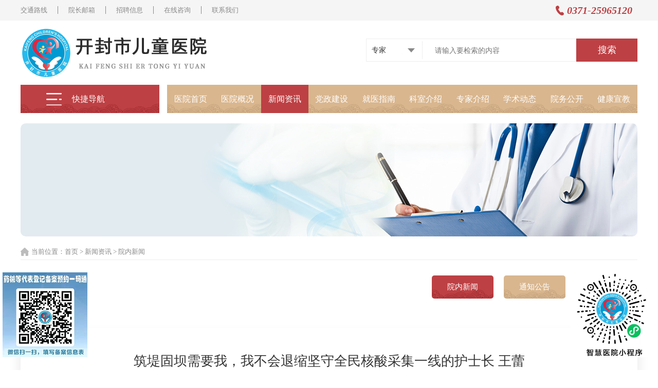

--- FILE ---
content_type: text/html; charset=utf-8
request_url: https://www.kfetyy.com.cn/news/show-1046.html
body_size: 7623
content:
<!doctype html>
<html>
<head>
    <meta charset="UTF-8">
    
    <title>筑堤固坝需要我，我不会退缩坚守全民核酸采集一线的护士长 王蕾_院内新闻_新闻资讯_开封市儿童医院</title>
    <meta content="开封市儿童医院" name="keywords" />
    <meta content="开封市儿童医院" name="description" />
    <meta http-equiv="X-UA-Compatible" content="IE=9; IE=8; IE=7; IE=EDGE">
    <meta name="toTop" content="true">
    <link rel="stylesheet" type="text/css" href="/templates/main/css/style.css">
</head>
<script type="text/javascript" src="/templates/main/js/jquery-3.6.0.min.js"></script>
<script type="text/javascript" src="/templates/main/js/jquery.form.js"></script>
<script type="text/javascript" src="/templates/main/js/load.js"></script>
<script type="text/javascript" src="/templates/main/js/downlink.js"></script>
<body>
    <div class="head_box">
    <div class="head">
        <div class="h_left">
            <ul>
                <li><a href="/zhinan/jiaotong">交通路线</a></li>
                <li><a href="/xinxiang.html">院长邮箱</a></li>
                <li><a href="/yuanwu/84">招聘信息</a></li>
                <li><a href="/zixun.html">在线咨询</a></li>
                <li><a href="/content/lianxi">联系我们</a></li>
            </ul>
        </div>
        <div class="h_right">
            <img src="/templates/main/images/t_tel.png" alt="">0371-25965120
        </div>
    </div>
</div>
<div class="top_box">
    <div class="top">
        <a href="/index.html" class="logo">
            <img src="/templates/main/images/logo.png" alt=""></a>
        <div class="form jiansuo">
            <div class="item js_fl">
                <label>
                    <select id="edu" name="edu" data-ratio="true">
                        <option value="1">专家</option>
                        <option value="0">科室</option>
                    </select>
                </label>
            </div>
            <label>
                <input type="text" name="keyword" id="keyword" onkeydown="if(event.keyCode==13){dosearch();return false};"
                    placeholder="请输入要检索的内容" class="t_text"></label><a href="#" onclick="dosearch();"
                        class="tj_a">搜索</a>
        </div>
    </div>
</div>
<script>
    function dosearch() {
        var k = document.getElementById("keyword").value;
        var type = $("#edu").val();
        if (k.length > 0 && k != "请输入要检索的内容") {
            if (type == 1) {
                location.href = '/searchzhuanjia.html?keyword=' + escape(k);
            } else if (type == 0) {
                location.href = '/searchkeshi.html?keyword=' + escape(k);
            }
        }
    }
</script>
<div class="navi">
    <div class="kj_nav">
        <div class="kj_navi">
            <b></b>快捷导航</div>
        <div class="kj_sbox">
            <ul>
                <li class="kjic01"><a href="/zhinan/menzhen"><b></b>就医指南<i></i></a>
                    <div class="dr_r_b">
                        <dl>
                            
                            <dd>
                                <a href="/zhinan/menzhen">门诊指南<i></i></a></dd>
                            
                            <dd>
                                <a href="/zhinan/yibaozhinan">医保指南<i></i></a></dd>
                            
                            <dd>
                                <a href="/zhinan/zhuyuan">住院指南<i></i></a></dd>
                            
                            <dd>
                                <a href="/zhinan/jiaotong">交通路线<i></i></a></dd>
                            
                            <dd>
                                <a href="/zhinan/map">医院分布图<i></i></a></dd>
                            
                        </dl>
                    </div>
                </li>
                <li class="kjic02"><a href="/chuzhen/108"><b></b>就诊查询<i></i></a></li>
                <li class="kjic03"><a href="#"><b></b>预约挂号<i></i></a></li>
                <li class="kjic04"><a href="/keshi/108"><b></b>科室介绍<i></i></a>
                    <div class="dr_r_b">
                        <dl>
                            
                            <dd>
                                <a href="/keshi/108">门诊<i></i></a></dd>
                            
                            <dd>
                                <a href="/keshi/107">内科病区<i></i></a></dd>
                            
                            <dd>
                                <a href="/keshi/106">外科病区<i></i></a></dd>
                            
                            <dd>
                                <a href="/keshi/105">医技<i></i></a></dd>
                            
                            <dd>
                                <a href="/keshi/104">重点专科<i></i></a></dd>
                            
                            <dd>
                                <a href="/keshi/83">其他<i></i></a></dd>
                            
                        </dl>
                    </div>
                </li>
                <li class="kjic05"><a href="/zhuanjia/108"><b></b>专家介绍<i></i></a>
                    <div class="dr_r_b">
                        <dl>
                            
                            <dd>
                                <a href="/zhuanjia/108">门诊<i></i></a></dd>
                            
                            <dd>
                                <a href="/zhuanjia/107">内科病区<i></i></a></dd>
                            
                            <dd>
                                <a href="/zhuanjia/106">外科病区<i></i></a></dd>
                            
                            <dd>
                                <a href="/zhuanjia/105">医技<i></i></a></dd>
                            
                            <dd>
                                <a href="/zhuanjia/104">重点专科<i></i></a></dd>
                            
                            <dd>
                                <a href="/zhuanjia/83">其他<i></i></a></dd>
                            
                        </dl>
                    </div>
                </li>
                <li class="kjic06"><a href="/zhinan/jiaotong"><b></b>交通路线<i></i></a></li>
                <li class="kjic07"><a href="/zhinan/yibaozhinan"><b></b>医保指南<i></i></a></li>
            </ul>
        </div>
    </div>
    <ul class="t_navi">
        <li><a href="/index.html">医院首页</a></li>
        <li><a href="/content/about">医院概况</a>
            <dl>
                <dd>
                    <a href="/content/about">医院简介</a></dd>
                <dd>
                    <a href="/content/wenhua">医院文化</a></dd>
                <dd>
                    <a href="/zizhi">医院资质</a></dd>
                <dd>
                    <a href="/honor">医院荣誉</a></dd>
                <dd>
                    <a href="/content/dashiji">医院大事记</a></dd>
                <dd>
                    <a href="/content/lianxi">联系我们</a></dd>
            </dl>
        </li>
        <li><a href="/news">新闻资讯</a>
            <dl>
                
                <dd>
                    <a href="/news/98">院内新闻</a></dd>
                
                <dd>
                    <a href="/news/80">通知公告</a></dd>
                
                <dd>
                    <a href="/news/79">视频展示</a></dd>
                
            </dl>
        </li>
        <li><a href="/dangzheng">党政建设</a>
            <dl>
                
                <dd>
                    <a href="/dangzheng/180">清廉医院建设</a></dd>
                
                <dd>
                    <a href="/dangzheng/159">能力作风建设年</a></dd>
                
                <dd>
                    <a href="/dangzheng/103">工作动态</a></dd>
                
                <dd>
                    <a href="/dangzheng/102">党务公开</a></dd>
                
                <dd>
                    <a href="/dangzheng/82">学习资料</a></dd>
                
            </dl>
        </li>
        <li><a href="/zhinan/menzhen">就医指南</a>
            <dl>
                
                <dd>
                    <a href="/zhinan/menzhen">门诊指南</a></dd>
                
                <dd>
                    <a href="/zhinan/yibaozhinan">医保指南</a></dd>
                
                <dd>
                    <a href="/zhinan/zhuyuan">住院指南</a></dd>
                
                <dd>
                    <a href="/zhinan/jiaotong">交通路线</a></dd>
                
                <dd>
                    <a href="/zhinan/map">医院分布图</a></dd>
                
            </dl>
        </li>
        <li><a href="/keshi/108">科室介绍</a></li>
        <li><a href="/zhuanjia/108">专家介绍</a></li>
        <li><a href="/xueshu">学术动态</a>
            <dl>
                
                <dd>
                    <a href="/xueshu/86">新业务开展</a></dd>
                
            </dl>
        </li>
        <li><a href="/yuanwu">院务公开</a>
            <dl>
                
                <dd>
                    <a href="/yuanwu/157">预决算公开</a></dd>
                
                <dd>
                    <a href="/yuanwu/156">院务公开</a></dd>
                
                <dd>
                    <a href="/yuanwu/143">招标信息</a></dd>
                
                <dd>
                    <a href="/yuanwu/84">招聘信息</a></dd>
                
            </dl>
        </li>
        <li><a href="/yuandi">健康宣教</a>
            <dl>
                
                <dd>
                    <a href="/yuandi/163">护理园地</a></dd>
                
                <dd>
                    <a href="/yuandi/144">新冠疫苗</a></dd>
                
                <dd>
                    <a href="/yuandi/96">健康科普</a></dd>
                
            </dl>
        </li>
    </ul>
</div>

    <div style="background: url(/upload/202012/28/202012281113159894.png) no-repeat center;" class="nei_banner">
    </div>
    
    <div class="mbx">
        <img src="/templates/main/images/home.png" alt="">当前位置：<a href="/index.html">首页</a>
        > <a href="/news">新闻资讯</a> > <a href="/news/98">
            院内新闻</a></div>
    <div class="nei_navi">
        <div class="c_title">
            <h2>
                新闻资讯</h2>
            <h3>
                news center</h3>
        </div>
        <ul>
            
            <li class="n_f_on">
                <a href="/news/98">院内新闻</a></li>
                
                <li>
                    <a href="/news/80">通知公告</a></li>
                
                <li>
                    <a href="/news/79">视频展示</a></li>
                
        </ul>
    </div>
    <div class="nei_right news_show">
        <div class="news_show_title">
            <h2>
                筑堤固坝需要我，我不会退缩坚守全民核酸采集一线的护士长 王蕾</h2>
            <h5>
                <span>发布时间：2022-09-20</span><i>浏览量：
                    <script type="text/javascript" src="/tools/submit_ajax.ashx?action=view_article_click&id=1046&click=1"></script>
                    次</i><b>来源：宣传科</b></h5>
        </div>
        <div class="news_show_p">
            <div style="text-align:center;">
	<img src="/upload/202209/20/202209201004279040.jpg" alt="" />
</div>
&nbsp; &nbsp; &nbsp; 连续工作四、五个小时，被密闭的防护服浸透的隔离服脱下来都可以拧出水；摘下口罩，脸上被勒出深深印痕；脱下手套，双手泡得发白肿胀……这些，都是一线核酸采集医务人员的日常。今年我市疫情防控形势反复严峻，全民进入多轮核酸检测，开封市儿童医院医护人员为了筑牢疫控的堤坝，顶着当头的烈日，忍受着“秋老虎”的闷热，与全市同行一起坚守一线，争分夺秒完成核酸采样工作，用实际行动守护人民群众平安与健康。<br />
<br />
&nbsp; &nbsp; &nbsp; 静态管理期间，我市全员核酸采集时间从早上5点开始。而4点多，王蕾就提前来到指定社区，为采样人员配备好物资保障。多轮全员核酸检测期间，她都被任命为采集点的“点长”<br />
<br />
&nbsp; &nbsp; &nbsp; 除了做好物资保障，“点长”还要负责现场管理、应急处置、秩序维护等工作。实际操作中，“点长”的工作更是贯穿于整个核酸检测的过程。核酸检测开始前要进行场地布置，医务人员与社区工作人员、志愿者等多方对接；开始工作之前，她再次培训队员正确穿脱防护用品流程、采集核酸标本方法，叮嘱大家一定要严守操作规程。采集工作开始后要进行采样场所秩序维护，同时还要做好监督工作。采集工作结束后要核对采集试管数量，并做好交接工作；等到全部人员采集结束后，她还要再次清点一下现场物资，收拾好各项采样设备、医疗垃圾才能离开。<br />
<br />
&nbsp; &nbsp; &nbsp; 每一场核酸采集任务结束，她的工作却没有停止。如何让现场人员不那么密集？如何让采集效率提高的更快，让群众等待的时间尽可能的缩短？回到家中，她会把当天采集过程中出现的较为集中的问题和需要优化的地方记在本上，结合这些问题想到解决的方法，第二天在实际任务中和社区人员一起论证可行后迅速实施。同事们送了一个“超人”的外号给她，其实大家都知道，哪里有超人，只是她心疼大家，愿意多分担一些工作罢了。<br />
<br />
&nbsp; &nbsp; &nbsp; 王蕾有两个女儿，小女儿才两岁多。由于采集工作的特殊性，常常深夜还要进行各点位的对接，凌晨4点多就要从家出发，懂事的大女儿就担负起和爸爸一起照顾小女儿的任务。对于女儿们，王蕾内心永远都是愧疚。“孩子需要我，工作更需要我。所以，需要我为疫控筑堤固坝的时候，我绝不会退缩。”<br />
<br />
&nbsp; &nbsp; &nbsp; 王蕾是开封市儿童医院内二病区的护士长，同时也是一名共产党员。本次市开展全员核酸期间，她先后8次主动请缨，冲锋一线。在第一轮采集任务中，她连续在采集第一线坚守了8天。每天早晨，王蕾都是凌晨4点钟出发、四点半点之前必须到达采集地点，5点准时开始。“放松，说啊……”王蕾弓着腰，将一根无菌长棉签伸进居民的口中转了几圈，然后麻利地将棉签顶端折断在装有细胞保存液的采样管里，手法专业利索。遇到行动不便的老人，王蕾就主动上前采集，衣服湿了又干、干了又湿；本身就有心脏早搏的病史，加上闷热的“秋老虎”天气和超负荷的工作量，王蕾常常忍受着心慌的难受坚持着继续工作，但在采样结束后，王蕾和队员们常常会收获居民的一句“谢谢，辛苦了！”却让她顿时忘却了劳累和身体各种不适。<br />
<br />
&nbsp; &nbsp; &nbsp; “作为一名医护工作者，我们的职业生涯虽然没有轰轰烈烈的辉煌，却写满了简单而又平凡的爱。疫情防控，医护工作者将和全市人民齐心协力、共克时艰，持续发扬抗疫精神，用一群人逆行的微光，凝聚成火炬，驱散病毒，温暖人心。”王蕾一席话真诚朴实，道出了所有医护工作者的心声。<br />
<br />
            
        </div>
        <div class="updown">
            <div class="ud up">
                上一篇：<a href="/news/show-1048.html">一对龙凤宝宝的“生命闯关”记</a>
            </div>
            <div class="ud down">
                下一篇：<a href="/news/show-1045.html">扛牢儿童健康责任 彰显社会责任担当</a>
            </div>
        </div>
    </div>
    <div class="foot_fox">
    <div class="foot_f">
        <img src="/templates/main/images/f_logo.png" alt="" class="f_logo">
        <ul class="f_navi">
            <li><a href="/index.html">医院首页</a></li>
            <li><a href="/content/about">医院概况</a></li>
            <li><a href="/news">新闻资讯</a></li>
            <li><a href="/dangzheng">党政建设</a></li>
            <li><a href="/zhinan/menzhen">就医指南</a></li>
            <li><a href="/keshi/108">科室介绍</a></li>
            <li><a href="/zhuanjia/108">专家介绍</a></li>
            <li><a href="/xueshu">学术动态</a></li>
            <li><a href="/yuanwu">院务公开</a></li>
            <li><a href="/yuandi">健康宣教</a></li>
        </ul>
        <img src="/templates/main/images/f_tel.png" alt="" class="f_tel">
    </div>
    <div class="foot_p">
        <p>
            版权所有 开封市儿童医院&nbsp;&nbsp;&nbsp;&nbsp;&nbsp;&nbsp;<a href="http://beian.miit.gov.cn/"
                target="_blank">豫ICP备14000103号</a>&nbsp;&nbsp;&nbsp;&nbsp;&nbsp;&nbsp;地址：河南省开封市自由路中段87号</p>
        <p>
            办公电话：0371_25965120&nbsp;&nbsp;&nbsp;&nbsp;&nbsp;&nbsp;咨询、接诊热线：0371_25965120&nbsp;&nbsp;&nbsp;&nbsp;&nbsp;&nbsp;网址：http://www.kfetyy.com.cn
            &nbsp;&nbsp;&nbsp;&nbsp;&nbsp;&nbsp;技术支持：<a href="http://www.3e21.com" target="_blank">商翼网</a>
        </p>
    </div>
</div>
<div style="width: 165px; height: 165px; position: fixed; display: block; top: 530px;
    left: 5px; z-index: 999;">
    <a><img src="/templates/main/images/20251029.png" width="165px" height="165px" /></a>
</div>
<div style="width: 165px; height: 165px; position: fixed; display: block; top: 530px;
    right: 5px; z-index: 999;">
    <img src="/templates/main/images/xiaochengxu.jpg" width="165px" height="165px" />
</div>


    <script>
        $(".t_navi li").eq(2).attr("class", "on");
    </script>
</body>
</html>


--- FILE ---
content_type: text/html; charset=utf-8
request_url: https://www.kfetyy.com.cn/tools/submit_ajax.ashx?action=view_article_click&id=1046&click=1
body_size: -80
content:
document.write('1157');

--- FILE ---
content_type: text/css
request_url: https://www.kfetyy.com.cn/templates/main/css/style.css
body_size: 8896
content:
* {	padding: 0px;	margin: 0px;}
body, div, td, th, form, img, ul, li, dl, dt, dd, p, h1, h2, h3, h4{ font-family:"微软雅黑";font-size:14px;margin:0px;padding:0px;list-style-type:none;}
body{ width:100%; padding:0; margin:0; background:#fff;}
span, p {font-family:"微软雅黑";	margin: 0px;padding: 0px;}
img {border: 0;}
h1, h2, h3, h4, h5, h6, h7, h8, h9 {font-size: 12px;font-weight: normal;font-style: normal;	margin: 0px;padding: 0px;font-family:"微软雅黑";}
ul, li, ol{font-family:"微软雅黑";	list-style-type:none;margin:0px;padding:0px;}
i {	font-style: normal;	font-weight: normal;}
b {font-style: normal;	font-weight: normal;}
img {border: 0 none;vertical-align: top;}
input, select {	vertical-align: middle;}	
.clear {	clear: both;}
.clear:after {content: ".";height: 0;display: block;clear: both;	visibility: hidden;	font-size: 0;}
a {text-decoration: none; font-family:"微软雅黑";}
.h a:hover,.p a:hover p,.l li:hover{-moz-transition: all 0.2s linear ; -webkit-transition: all 0.2s linear ; -o-transition: all 0.2s linear ;    transition: all 0.2s linear ; }
 .h a:hover,.p a:hover p,.l li:hover, ul li:hover a{ -moz-transition: all 0.2s linear ;-webkit-transition: all 0.2s linear ;    -o-transition: all 0.2s linear ;    transition: all 0.2s linear ; }
html,body{ width: 100%; height: 100%;}
::selection{ background:#888888;color:#fff;text-shadow:none;}
::-moz-selection{background:#bd4044;color:#fff;text-shadow:none;}
::-webkit-scrollbar              { /* 1 */  width:8px; background-color:#eee;}
::-webkit-scrollbar-button       { /* 2 */ }
::-webkit-scrollbar-track        { /* 3 */ }
::-webkit-scrollbar-track-piece  { /* 4 */ }
::-webkit-scrollbar-thumb        { /* 5 */width:8px; background-color:#bd4044;}
::-webkit-scrollbar-corner       { /* 6 */ background-color:#888;}
::-webkit-resizer                { /* 7 */ }
::-webkit-scrollbar:horizontal   { height:9px;}
/*-webkit-box-shadow: 0 0 15px rgba(0, 0, 0, .10);    -moz-box-shadow: 0 0 15px rgba(0, 0, 0, .10);    box-shadow: 0 0 15px rgba(0, 0, 0, .10);*/

input,select,textarea,button { outline:0; font-size: 12px; }		 
.item span { display:inline-block; vertical-align:top; }
.item select { width:50%; }
.item .width { width:500px; }
.inElement { display:inline-block; _zoom:1; *display:inline; }
.inElement label { transition:all .5s; }
.inElement label:focus { background:#eee; } 
.inText label { display:block; _zoom:1; *display:inline;  }
.inText input { border:0; margin:0; padding:10px; box-sizing:border-box; }
.inTextarea label { display:block;   } 
.inTextarea label textarea { border:0; margin:0; padding:10px; box-sizing:border-box; }
.inSelect label { display:block; width:100%;  font-weight:normal; color:#353535; vertical-align:top; overflow:hidden;  margin:0; padding:0; z-index:2; position:relative; box-sizing:border-box; }
.inSelect label span,
.inSelect label em { height:43px; line-height:43px; display:inline-block; vertical-align:top;}
.inSelect label span { float:left; padding:0 10px; left:0; }
.inSelect label em { float:right; width:30px;  transition:all .5s; } 
.inSelect label.disabled { background:#F5F5F5; color:#999; cursor:not-allowed; }
.inSelect .dropbox { width:100%; margin:0; padding:0;   clear:both; background:#FFF; z-index:1; left:0; box-sizing:border-box; border-top:0; z-index:-1; }
.inSelect .dropbox .listbox dl,
.inSelect .dropbox .listbox .option,
.inSelect .dropbox .listbox .optgroup { list-style:none; margin:0; padding:0;}
.inSelect .dropbox .listbox .option a,
.inSelect .dropbox .listbox .optgroup a { display:block; text-decoration:none; color:#353535; margin:0px; cursor:default; height: 35px; line-height: 35px; }
.inSelect .dropbox .listbox .option a span,
.inSelect .dropbox .listbox .optgroup a span { display:block; margin-left:10px; line-height:35px; }
.inSelect .dropbox .listbox .optgroup dt a { color:#000; font-weight:bold; margin:0px; }
.inSelect .dropbox .listbox .selected { background-color:#F3F3F3; }
.inSelect .dropbox .listbox .hover a { background-color:#bd4044; color:#FFF; }
.inSelect .dropbox .listbox .option a:hover {  background-color:#bd4044; color:#FFF; }
.inSelect .dropbox .listbox .option a:hover span.selected {  background-color:#bd4044; color:#FFF; }
.inSelect .dropbox .listbox dd.disabled a { background-color:#FFF; color:#999; cursor:not-allowed; }
.inSelect .dropbox .listbox dd.disabled a:hover { background-color:#FFF; color:#999; }
.inSelect .dropbox .listbox dd.disabled a span.selected { background-color:#FFF; }
.inSelect .dropbox .listbox dd.disabled a:hover span.selected { background-color:#FFF; color:#999; }
.inSelect .dropbox .listbox dd.option { overflow:hidden; }
.inSelect .dropbox .listbox dd.option a span { display:inline-block; }
.inSelect .dropbox .listbox dd .option a span { margin-left:20px; }
.inSelect .dropbox .multiple dd.disabled dt a span { background-image:none; }
.inSelect .dropbox .multiple dd.disabled dt a:hover span { background-image:none; }
 

.head_box{width:100%; height: 40px; line-height: 40px; background: #f5f5f5;}
.head{width:1200px; height: auto; overflow: hidden; margin: 0px auto;}
.head_box ul{ float:left;}
.head_box ul li{ float:left;}
.head_box ul li a{padding-left: 20px; border-right: 1px solid #888; padding-right: 20px;  font-size: 13px; color: #888 }
.head_box ul li:first-child a{padding-left:0px;}
.head_box ul li:last-child a{border:none}
.h_right{ float:right; font-size: 20px; font-weight: bold; color: #bd4044; font-style:italic; padding-right: 10px;}
.h_right img{margin-top:11px; margin-right: 5px;}

.top_box{width:100%; height: 125px;  margin: 0px auto; background: #fff; position: relative; z-index: 11;}
.top{width:1200px; height: 125px;  margin: 0px auto;  }
.logo{ float: left; height: 95px; margin: 15px auto;}
.jiansuo{ width:auto; float: right; height: 45px; margin:35px auto;}
.jiansuo .js_fl{float:left; height: 43px; width:108px; border: 1px solid #eee; border-right: 0px; position: relative; z-index: 1}
.jiansuo .t_text{ height:45px; border:1px solid #eee; border-left: 0px; width:300px; text-indent: 15px;   background: url(../images/shu.jpg) no-repeat left center; font-size: 14px; }
.jiansuo .tj_a{height:45px; background: #bd4044; color: #fff; font-size: 18px; width:119px; display: block; text-align: center; line-height: 45px; float: right; position: relative; z-index: 3}

.inSelect {width:88px; height: 43px; margin: 0px 0px;   background: url(../images/ic_ss.png) no-repeat 80px 17.5px #fff;padding-right: 15px;}
.inSelect label{width:88px; height: 43px; margin: 0px 0px; display: block;}

.navi{width:1200px; height: 55px; line-height: 55px; margin: 0px auto; position: relative; z-index: 9}
.navi .kj_navi{width:270px; height: 55px; line-height: 55px; background:url(../images/kj_nbg.png) no-repeat; float: left; font-size: 16px; color: #fff;}
.navi .kj_navi b{width:30px; height: 24px; background: url(../images/ic_kj.png) no-repeat center; display: block; margin:15.5px 0px; margin-left: 50px; float: left; margin-right: 20px; font-weight: bold;}
.navi .t_navi{width:915px; height: 55px; line-height: 55px; float: right;background:url(../images/nav_bg.png) no-repeat; }
.navi .t_navi li{float:left;width:91.5px; text-align: center; font-size: 16px; position: relative;}
.navi .t_navi li a{color:#fff;}
.navi .t_navi li dl{width:100%; height: auto; position: absolute; top:55px; left: 0px; display: none;}
.navi .t_navi li dl dd{width:100%; height: 35px; line-height: 35px;  text-align: center; background:#bd4044; border-bottom: 1px solid #bd4044;}
.navi .t_navi li dl dd a{font-size:14px; color: #333; display: block;}
.navi .t_navi li:hover dl{display:block;}
.navi .t_navi li:hover,.navi .t_navi .on{background: #bd4044;-moz-transition: all 0.2s linear ; -webkit-transition: all 0.2s linear ; -o-transition: all 0.2s linear ;    transition: all 0.2s linear ;}
.navi .t_navi li:hover a{color:#fff;-moz-transition: all 0.2s linear ; -webkit-transition: all 0.2s linear ; -o-transition: all 0.2s linear ;    transition: all 0.2s linear ;}
.navi .t_navi li:hover dl dd a{color:#fff;}
.navi .t_navi li:hover dl dd{ background:#c94347;-moz-transition: all 0.2s linear ; -webkit-transition: all 0.2s linear ; -o-transition: all 0.2s linear ;    transition: all 0.2s linear ;}


.center{width:1200px; height: auto; overflow: hidden; margin: 0px auto; }
.center1{margin-top:20px; position: relative;}
.kj_sbox{width:270px; height: auto; float: left; border-top: 1px solid #eee;border-bottom: 1px solid #eee;}
.kj_sbox ul li{ height:60px; line-height:60px;width:228px; padding: 0px 20px; border-left: 1px solid #eee;border-right: 1px solid #eee; }
.kj_sbox ul li:last-child a{border-bottom: none;}
.kj_sbox ul li a{ font-size:15px; color: #333; text-indent: 20px; height: 59px; border-bottom: 1px solid #eee;  display: block;width:230px; margin: 0px auto; cursor: pointer;}
.kj_sbox ul li b{width:45px; height: 45px; display: block; float: left; margin: 7.5px 0px; margin-left:27px;border-radius:30%;}
.kj_sbox ul li i{width:9px; height: 15px; margin: 22.5px 0px;   background: url(../images/kjjt.png) no-repeat -61px 0px; display: block; float: right;}
.kj_sbox ul li:hover i{ background: url(../images/kjjt.png) no-repeat 0px 0px;-moz-transition: all 0.2s linear ; -webkit-transition: all 0.2s linear ; -o-transition: all 0.2s linear ;    transition: all 0.2s linear ;}
.kj_sbox ul li:hover { background:#c94347; border-left: 1px solid #c94347;border-right: 1px solid #c94347;}
.kj_sbox ul li:hover a{ height: 60px; border:none; color: #fff;}
.kj_sbox ul li:hover b{border-radius:50%; -moz-transition: all 0.2s linear ; -webkit-transition: all 0.2s linear ; -o-transition: all 0.2s linear ;    transition: all 0.2s linear ;}
.kj_sbox ul li.kjic01 b{ background: url(../images/ico01.png) no-repeat center; }
.kj_sbox ul li.kjic02 b{ background: url(../images/ico02.png) no-repeat center; }
.kj_sbox ul li.kjic03 b{ background: url(../images/ico03.png) no-repeat center; }
.kj_sbox ul li.kjic04 b{ background: url(../images/ico04.png) no-repeat center; }
.kj_sbox ul li.kjic05 b{ background: url(../images/ico05.png) no-repeat center; }
.kj_sbox ul li.kjic06 b{ background: url(../images/ico06.png) no-repeat center; }
.kj_sbox ul li.kjic07 b{ background: url(../images/ico07.png) no-repeat center; }
.kj_sbox ul li.kjic01:hover b{ background: url(../images/ico01.png) no-repeat center #fff; }
.kj_sbox ul li.kjic02:hover b{ background: url(../images/ico02.png) no-repeat center #fff; }
.kj_sbox ul li.kjic03:hover b{ background: url(../images/ico03.png) no-repeat center #fff; }
.kj_sbox ul li.kjic04:hover b{ background: url(../images/ico04.png) no-repeat center #fff; }
.kj_sbox ul li.kjic05:hover b{ background: url(../images/ico05.png) no-repeat center #fff; }
.kj_sbox ul li.kjic06:hover b{ background: url(../images/ico06.png) no-repeat center #fff; }
.kj_sbox ul li.kjic07:hover b{ background: url(../images/ico07.png) no-repeat center #fff; }

.dr_r_b{width:300px; height: 420px; position: absolute; border:1px solid #eee; border-left: 0px; left: 270px; top:0px; background: #fff; z-index: 15; display: none;}
.kj_sbox ul li:hover .dr_r_b{display:block;}
.kjic01 dl{ width:200px;  height: auto; overflow: hidden; margin-left: 40px;}
.kjic01 dl dd{ height:60px; line-height: 60px; border-bottom: 1px solid #eee; width:100%; overflow: hidden;}
.kj_sbox ul li.kjic01 dl dd a{font-size:13px; height:60px; line-height: 60px; border: none; color:#333; text-indent: 10px;}
.kj_sbox ul li.kjic01 dl dd a:hover{color:#c94347;-moz-transition: all 0.2s linear ; -webkit-transition: all 0.2s linear ; -o-transition: all 0.2s linear ;    transition: all 0.2s linear ;}
.kj_sbox ul li.kjic01 dl dd a i{display: block; width:15px; height: 15px; background: url(../images/ic.png) no-repeat center #bd4044; border-radius: 50%; float: left;}

.kj_nav{width:270px; height: 55px; position: relative; float: left;}
.kj_nav .kj_sbox{ display:none; position: absolute; left: 0px; top:55px; background: #fff}
.kj_nav:hover .kj_sbox{ display: block;}



.dr_r_b{width:300px; height: 420px; position: absolute; border:1px solid #eee; border-left: 0px; left: 270px; top:0px; background: #fff; z-index: 15; display: none;}
.kj_sbox ul li:hover .dr_r_b{display:block;}
.kjic04 dl{ width:200px;  height: auto; overflow: hidden; margin-left: 40px;}
.kjic04 dl dd{ height:60px; line-height: 60px; border-bottom: 1px solid #eee; width:100%; overflow: hidden;}
.kj_sbox ul li.kjic04 dl dd a{font-size:13px; height:60px; line-height: 60px; border: none; color:#333; text-indent: 10px;}
.kj_sbox ul li.kjic04 dl dd a:hover{color:#c94347;-moz-transition: all 0.2s linear ; -webkit-transition: all 0.2s linear ; -o-transition: all 0.2s linear ;    transition: all 0.2s linear ;}
.kj_sbox ul li.kjic04 dl dd a i{display: block; width:15px; height: 15px; background: url(../images/ic.png) no-repeat center #bd4044; border-radius: 50%; float: left;}

.dr_r_b{width:300px; height: 420px; position: absolute; border:1px solid #eee; border-left: 0px; left: 270px; top:0px; background: #fff; z-index: 15; display: none;}
.kj_sbox ul li:hover .dr_r_b{display:block;}
.kjic05 dl{ width:200px;  height: auto; overflow: hidden; margin-left: 40px;}
.kjic05 dl dd{ height:60px; line-height: 60px; border-bottom: 1px solid #eee; width:100%; overflow: hidden;}
.kj_sbox ul li.kjic05 dl dd a{font-size:13px; height:60px; line-height: 60px; border: none; color:#333; text-indent: 10px;}
.kj_sbox ul li.kjic05 dl dd a:hover{color:#c94347;-moz-transition: all 0.2s linear ; -webkit-transition: all 0.2s linear ; -o-transition: all 0.2s linear ;    transition: all 0.2s linear ;}
.kj_sbox ul li.kjic05 dl dd a i{display: block; width:15px; height: 15px; background: url(../images/ic.png) no-repeat center #bd4044; border-radius: 50%; float: left;}


.c1_right{width:915px; height: 422px; overflow: hidden; margin: 0px auto; position: relative; float: right; z-index: 5}
.c1_right .slideshow_item a{width:915px; height: 422px; display: block; position: relative;}
.c1_right .slideshow_item div{width:855px; height: auto; overflow: hidden; position: absolute; background: url(../images/hei.png); bottom:0px; left: 0px; padding: 15px 30px;}
.c1_right .slideshow_item div h2{height: 30px; line-height: 30px; color: #FFFFFF; margin: 0px auto; font-size: 20px; margin-bottom: 10px; }
.c1_right .slideshow_item div h2 span{float:right; font-size: 13px;}
.c1_right .slideshow_item div p{font-size:14px; color: #fff; line-height: 25px; height: 50px; overflow: hidden;}
.c1_right .slideshow_item img{width:915px; height: 422px;}
.slideshow_prev{width:40px; height:40px; display:block; z-index:10; position:absolute;  right: 30px; bottom: 122px;}
.slideshow_next{width:40px; height:40px; display:block; z-index:10; position:absolute;  right: 72px; bottom: 122px;}

.center2{margin-top:20px;}
.c2_left{width:620px; float: left; padding: 20px; background: #fff9f3;}
.c_title{width:100%; height: auto; overflow: hidden; }
.c_title h2{font-size:24px; color: #333; font-weight: bold;}
.c_title h3{font-size:15px; color: #888;text-transform:uppercase;}
.news_box{width:620px; height: auto; position:relative;}
.news_navi{position:absolute; top:-40px; right: 0px}
.news_navi ul li{float:left; font-size: 15px; color: #333; padding-left: 10px; padding-right: 10px; background: url(../images/x.png) no-repeat right center; font-weight: bold; cursor: pointer;}
.news_navi ul li:last-child{background: none; padding-right: 0px;}
.news_navi ul li.news_on{color:#c94347}
.c2_l_box{width:620px; height: auto; overflow: hidden; margin: 0px auto; margin-top: 15px; display: none;}
.c2_l_box .c2_l_top{width:620px; height: auto; overflow: hidden; margin: 0px auto;}
.c2_l_box .c2_l_top img{width:260px; height: 160px; float: left;}
.c2_i {width:340px; float: right; height: auto; overflow: hidden;}
.c2_i h2{height:30px; line-height: 30px; overflow: hidden; }
.c2_i h2 a{font-size:18px; font-weight: bold; color: #333; display: block;}
.c2_i p{font-size:14px; line-height: 25px; height: 75px; overflow: hidden; color: #888; margin-top:10px; margin-bottom: 20px;}
.c2_i h5{ height:25px; width:100%; overflow: hidden;}
.c2_i h5 span{float:left; font-size: 13px; color: #aaa; background:url(../images/et_58.png) no-repeat left center; padding-left: 18px; height: 25px; line-height: 25px; display: block;}
.c2_i h5 a{width:100px; display: block; text-align: center; height: 25px; line-height: 25px; border-radius: 30px; background: #c94347; color: #fff; float: right;}
.c2_l_box ul{width:100%; height: auto; overflow: hidden; margin: 0px auto; margin-top: 15px;}
.c2_l_box ul li{width:600px; padding-left: 20px; height: 30px; line-height: 30px; overflow: hidden; background: url(../images/et_63.png) no-repeat left center;}
.c2_l_box ul li a{font-size:14px; color: #333; }
.c2_l_box ul li span{float:right; font-size: 13px; color: #aaa;}
.c2_l_box ul li:hover{width:600px; padding-left: 20px; height: 30px; line-height: 30px; overflow: hidden; background: url(../images/et_66.png) no-repeat left center;-moz-transition: all 0.2s linear ; -webkit-transition: all 0.2s linear ; -o-transition: all 0.2s linear ;    transition: all 0.2s linear ;}
.c2_l_box ul li:hover a{font-size:14px; color: #c94347; -moz-transition: all 0.2s linear ; -webkit-transition: all 0.2s linear ; -o-transition: all 0.2s linear ;    transition: all 0.2s linear ;}
.news_shows{display:block;}

.c2_right{width:475px; height: auto; overflow: hidden; padding: 20px; float: right; background: #fff9f3;}
.cp_box{ width:475px; height: auto;  position: relative; margin-top: 15px; margin-bottom: 10px}
.slideshow_prev2{width:40px; height:30px; display:block; z-index:10; background: url(../images/et_47.png) no-repeat 16px -23px #fff9f3; border:1px solid #e0cdb9; position:absolute;  right: 0px; top: -45px;}
.slideshow_next2{width:40px; height:30px; display:block; z-index:10; background: url(../images/et_45.png) no-repeat 16px -23px  #fff9f3; border:1px solid #e0cdb9; position:absolute;  right: 42px; top: -45px; border-right: none}
.c2_right .slideshow_item a{width:475px; height: 315px; display: block; position: relative;}
.c2_right .slideshow_item p{  color: #fff;   height: 50px; overflow: hidden;width:450px; line-height: 50px; font-size: 16px; padding: 0px 12.5px; position: absolute; background: url(../images/hei.png); bottom:0px; left: 0px;}
.c2_right .slideshow_item img{width:475px; height: 315px;}
.slideshow_prev2:hover{ background: url(../images/et_47.png) no-repeat 16px 8px #e0cdb9;-moz-transition: all 0.2s linear ; -webkit-transition: all 0.2s linear ; -o-transition: all 0.2s linear ;    transition: all 0.2s linear ;}
.slideshow_next2:hover{ background: url(../images/et_45.png) no-repeat 16px 8px #e0cdb9;-moz-transition: all 0.2s linear ; -webkit-transition: all 0.2s linear ; -o-transition: all 0.2s linear ;    transition: all 0.2s linear ;}

.center3{width:100%; height: auto;   background: url(../images/c3_bg.jpg) no-repeat top center; margin: 0px auto; min-height: 500px; margin-top: 40px;}
.c3_t_box{width:1200px; height: 52px; margin: 30px auto;  margin-bottom: 30px;}
.c3_t_box .c_title{float:left; width:400px;}
.c3_t_box .c_title h2{font-size:24px; color: #fff; font-weight: bold;}
.c3_t_box .c_title h3{font-size:15px; color: #fff;text-transform:uppercase;}
.c3_t_r{ float: right;}
.c3_t_r h2 {border-bottom: 1px solid #fff; height: 30px; position: relative; width: 180px; float: right;}
.c3_t_r h5{ float:right;border-bottom: 1px solid #fff; height: 30px; margin-left: 20px; background: url(../images/et_73.png) no-repeat right center;}
.c3_t_r .c3_input{ border:none; background: none;  height: 30px; line-height: 30px; width:163px; float: left; font-size: 14px;}
.c3_t_r .c3_input::-webkit-input-placeholder{            color:#fff;        }
.c3_t_r .c3_input::-moz-placeholder{   /* Mozilla Firefox 19+ */            color:#fff;        }
.c3_t_r .c3_input:-moz-placeholder{    /* Mozilla Firefox 4 to 18 */            color:#fff;       }
.c3_t_r .c3_input:-ms-input-placeholder{  /* Internet Explorer 10-11 */             color:#fff;        }
.c3_t_r .c3_but{ background: url(../images/et_70.png) no-repeat center; height: 17px; width:17px; position: absolute; right: 3px; top:6.5px;}
.c3_t_r h5 .inSelect{ background:none; height: 30px}
.c3_t_r h5 .inSelect label{ height:30px; line-height: 30px;}
.c3_t_r h5 .inSelect label span{height:30px; line-height: 30px; color: #fff; padding-left: 0px;}
.c3_t_r h3{width:83px; float: right; height: 30px; margin-left: 20px; margin-right: 10px;}
#goL{width:40px; height:30px; display:block; z-index:10; background: url(../images/et_45.png) no-repeat 16px 8px; border:1px solid #fff; float:left}
#goR{width:40px; height:30px; display:block; z-index:10; background: url(../images/et_47.png) no-repeat 16px 8px; border:1px solid #fff; border-left: none; float: right;}
#goL:hover{width:40px; height:30px; display:block; z-index:10; background: url(../images/et_45.png) no-repeat 16px -23px #fff; border:1px solid #fff; float:left;-moz-transition: all 0.2s linear ; -webkit-transition: all 0.2s linear ; -o-transition: all 0.2s linear ;    transition: all 0.2s linear ;}
#goR:hover{width:40px; height:30px; display:block; z-index:10; background: url(../images/et_47.png) no-repeat 16px -23px #fff; border:1px solid #fff; border-left: none; float: right;-moz-transition: all 0.2s linear ; -webkit-transition: all 0.2s linear ; -o-transition: all 0.2s linear ;    transition: all 0.2s linear ;}

.c3_bottom{width:1200px; height: auto; overflow: hidden; margin: 0px auto; position: relative; padding: 0px 10px}
.c3_bottom ul li{width:300px; height: auto; float: left; padding-bottom: 50px;}
.c3_bottom ul li div{width:280px; margin: 0px 10px; height: auto; background: #fff; overflow: hidden;}
.c3_bottom ul li img{width:140px; height: 140px; border-radius: 50%;  margin:30px 70px;}
.c3_bottom ul li h2{width:100%; height: 40px; line-height: 40px; font-size: 20px; font-weight: bold; color: #333; text-align: center;}
.c3_bottom ul li h5{ height:25px; line-height: 25px; text-align: center; font-size: 14px; color: #333;}
.c3_bottom ul li span{width:240px; margin: 0px auto; display: block;  font-size: 13px; color: #bd4044; margin-top:20px; margin-bottom: 5px;}
.c3_bottom ul li p{width:240px; margin: 0px 20px; display: block;  font-size: 13px; color: #888; line-height: 25px; height: 75px; overflow: hidden;}
.c3_bottom ul li h4{width:240px; height: 35px; margin:  20px 20px}
.c3_bottom ul li .yuy{	width:100px; height: 35px; text-align: center; display: block; float: left; line-height: 35px; background: #bd4044; color: #fff;}
.c3_bottom ul li .xiangq{	width:100px; height: 35px; text-align: center; display: block; float: right; line-height: 35px; background: #e0cdb9; color: #fff;}
.c3_bottom ul li:hover div{-webkit-box-shadow: 0 15px 25px rgba(0, 0, 0, .10);    -moz-box-shadow: 0 15px 25px rgba(0, 0, 0, .10);    box-shadow: 0 15px 25px rgba(0, 0, 0, .10);-moz-transition: all 0.2s linear ; -webkit-transition: all 0.2s linear ; -o-transition: all 0.2s linear ;    transition: all 0.2s linear ;}
.c3_bottom ul li:hover h2{color:#bd4044; -moz-transition: all 0.2s linear ; -webkit-transition: all 0.2s linear ; -o-transition: all 0.2s linear ;    transition: all 0.2s linear ;}
.c3_bottom ul li .yuy:hover{	 background: #a83538; color: #fff;}
.c3_bottom ul li .xiangq:hover{	 background: #ceab83; color: #fff;}

.center4{width:100%; height: auto;   background: #f8f8f8; margin: 0px auto; min-height: 500px; position: relative;}
.c4_t_box{width:1200px; height: 56px; margin: 30px auto;  margin-bottom: 30px; border-bottom: 2px solid #bd4044}
.c4_t_box .c_title{float:left; width:250px; height: 53px; overflow: hidden;border-bottom: 3px solid #bd4044}
.c4_t_box a{ float:right; width:150px; height: 30px; line-height: 30px; text-align: center; background: #bd4044; color: #fff; border-radius: 30px; margin-top: 17px}
.c4_bottom{width:1200px; height: auto; overflow: hidden; margin: 0px auto; position: relative; padding: 0px 10px}
.c4_bottom ul li{width:300px; height: auto; float: left; padding-bottom: 50px;}
.c4_bottom ul li div{width:280px; margin: 0px 10px; height: auto;   overflow: hidden;}
.c4_bottom ul li img{width:60px; height: 60px; border-radius: 50%; padding: 20px; background: #d9b68e;  }
.c4_bottom ul li .ks_img{width:100px; height: 100px; padding: 5px; border:1px dashed #d9b68e; border-radius: 50%; display: block; margin: 30px auto; margin-bottom: 15px;}
.c4_bottom ul li h2{width:100%; height: 40px; line-height: 40px; font-size: 18px; font-weight: bold; color: #333; text-align: center;}
.c4_bottom ul li p{width:230px; margin: 0px 25px; display: block;  font-size: 13px; color: #888; line-height: 25px; height: 100px; overflow: hidden;}
.c4_bottom ul li h4{width:230px; height: 35px; margin:  20px 25px}
.c4_bottom ul li h4 a{ text-indent:25px}
.c4_bottom ul li .yuy1{	width:100px; height: 35px; display: block; float: left; line-height: 35px; background: url(../images/xq.png) no-repeat left center; color: #333;}
.c4_bottom ul li .xiangq1{	width:100px; height: 35px; display: block; float: right; line-height: 35px; background: url(../images/zj.png) no-repeat left center; color: #bd4044;}
.c4_bottom ul li:hover div{background: #fff; -webkit-box-shadow: 0 15px 25px rgba(0, 0, 0, .10);    -moz-box-shadow: 0 15px 25px rgba(0, 0, 0, .10);    box-shadow: 0 15px 25px rgba(0, 0, 0, .10);-moz-transition: all 0.2s linear ; -webkit-transition: all 0.2s linear ; -o-transition: all 0.2s linear ;    transition: all 0.2s linear ;  cursor: pointer}
#goLL{width:36px; height:73px;  z-index:10; background: url(../images/lll.png) no-repeat center; position: absolute; display: none; top:290px; left: 50%; margin-left: -650px; }
#goRR{width:36px; height:73px;  z-index:10; background: url(../images/rrr.png) no-repeat center; position: absolute; display: none; top:290px; right: 50%; margin-right: -650px;}
.center4:hover #goLL,.center4:hover #goRR{display:block}

.center5{width:1200px; height: auto; overflow: hidden; margin: 40px auto; }
.c5_left{width:770px; height: auto; overflow: hidden; float: left;}
.c5_l{width:465px; height: 310px; overflow: hidden; position: relative; float: left; margin-top: 10px}
.c5_l img{width:465px; height: 310px; }
.c5_l span{ width:435px; padding: 0px 15px; height: 50px; line-height: 50px; color: #fff; font-size: 15px;background: url(../images/hei.png); bottom:0px; left: 0px; position: absolute; display: block;}
.c5_left ul{width:290px; float: right; height: auto; overflow: hidden;}
.c5_left ul li {width:100%; height: 39px; line-height: 39px; border-bottom: 1px dashed #eee; overflow: hidden;}
.c5_left ul li a{font-size:14px; color: #888;}
.c5_left ul li:hover a {color: #c94347; -moz-transition: all 0.2s linear ; -webkit-transition: all 0.2s linear ; -o-transition: all 0.2s linear ;    transition: all 0.2s linear ;}
.c5_right{width:415px; float: right; height: auto; overflow: hidden;margin-top: 10px}
.c5_right ul li{ margin-left: 5px; float: left; border:1px solid #e1e1e1; width:200px; height: 98px; margin-bottom: 5px; cursor: pointer;}
.c5_right ul li b{width:45px; height: 45px; float: left; display: block; margin: 26.5px 5px;}
.c5_right ul li:hover b{-moz-transition: all 0.2s linear ; -webkit-transition: all 0.2s linear ; -o-transition: all 0.2s linear ;    transition: all 0.2s linear ;}
.c5_right ul li div{ float: right; width: 145px; height: auto; overflow: hidden}
.c5_right ul li div h2{ height:30px; line-height: 30px; font-size: 18px; color: #333; margin-top: 15px;}

.c5_right ul li div p{height:20px; line-height: 20px; font-size: 13px; color: #888;}
.c5_right ul li div a{ font-size:12px; color: #d9b68e; height: 20px; overflow: hidden;  margin-top: 3px; display: block;}
.c5_right ul li div h2 a{ height:30px; line-height: 30px; font-size: 16px;  color: #333; margin-top: 10px;}

.c5_right ul li div a i{display:block; width:16px; height: 20px; float: left; overflow: hidden;  background: url(../images/more.png) no-repeat 0px 2px; }
.c5_right ul li.c51 b{background:url(../images/ic_dj2.png) -102px 4px;}
.c5_right ul li.c53 b{background:url(../images/ic_dj2.png) -97px -100px;}
.c5_right ul li.c55 b{background:url(../images/ic_dj2.png) -98px -205px;}
.c5_right ul li.c52 b{background:url(../images/ic_dj1.png) -98px 3px;}
.c5_right ul li.c54 b{background:url(../images/ic_dj1.png) -98px -100px;}
.c5_right ul li.c56 b{background:url(../images/ic_dj1.png) -98px -206px;}
.c5_right ul li:hover{ background:#c94347;border:1px solid #c94347;-moz-transition: all 0.2s linear ; -webkit-transition: all 0.2s linear ; -o-transition: all 0.2s linear ;    transition: all 0.2s linear ;}
.c5_right ul li:hover h2{  color: #fff; -moz-transition: all 0.2s linear ; -webkit-transition: all 0.2s linear ; -o-transition: all 0.2s linear ;    transition: all 0.2s linear ;}
.c5_right ul li:hover p{  color: #fff;-moz-transition: all 0.2s linear ; -webkit-transition: all 0.2s linear ; -o-transition: all 0.2s linear ;    transition: all 0.2s linear ; }
.c5_right ul li:hover a{  color: #fff;-moz-transition: all 0.2s linear ; -webkit-transition: all 0.2s linear ; -o-transition: all 0.2s linear ;    transition: all 0.2s linear ; }
.c5_right ul li:hover a i{background: url(../images/more.png) no-repeat -112px 2px;-moz-transition: all 0.2s linear ; -webkit-transition: all 0.2s linear ; -o-transition: all 0.2s linear ;    transition: all 0.2s linear ;}
.c5_right ul li.c51:hover b{background:url(../images/ic_dj2.png) -1px 4px;}
.c5_right ul li.c53:hover b{background:url(../images/ic_dj2.png) 4px -100px;}
.c5_right ul li.c55:hover b{background:url(../images/ic_dj2.png) 3px -205px;}
.c5_right ul li.c52:hover b{background:url(../images/ic_dj1.png) 3px 3px;}
.c5_right ul li.c54:hover b{background:url(../images/ic_dj1.png) 3px -100px;}
.c5_right ul li.c56:hover b{background:url(../images/ic_dj1.png) 3px -206px;}

 
.foot_top{width:100%; height: 60px; line-height: 60px; background:url(../images/shx.png) repeat-x bottom #604526; }
.foot_top div{width:1200px; height: 60px; line-height: 60px; overflow: hidden; margin: 0px auto;}
.foot_top div h2{ font-size: 14px; color: #fff; float: left; background: url(../images/yl_ic.png) no-repeat left center; padding-left: 24px;}
.foot_top div a{ font-size: 14px; color: #fff; display: block; float: left; padding-right: 22px;}
.foot_fox{width:100%; height: auto; overflow: hidden; background:url(../images/f_bg.png) no-repeat bottom #604526;}
.foot_f{width:1200px; height: auto; overflow: hidden; margin: 40px auto;}
.f_logo{float:left;}
.f_tel{float:right; margin-top: 15px;}
.f_navi{width:500px; height: auto; overflow: hidden; margin: 0px auto; float: left; margin-top: 5px;}
.f_navi li{ width:100px; text-align: center; float: left; font-size: 14px; line-height: 40px;}
.f_navi li a{color:#fff;}
.foot_p{width:100%; height: auto; overflow: hidden; text-align: center; padding-bottom: 10px;}
.foot_p p{font-size:13px; color: #fff; line-height: 25px;}
.foot_p a{ color:#fff;}


.mbx{width:1200px;  overflow: hidden; margin: 0px auto; border-bottom: 1px solid #eee;  height:30px; line-height: 30px; margin-top: 40px; font-size: 13px; color: #888; margin-bottom: 30px; }
.mbx img{ margin: 7px 0px; margin-right: 5px;}
.mbx a{ color:#888;}
.mbx a:hover{color:#c94347;-moz-transition: all 0.2s linear ; -webkit-transition: all 0.2s linear ; -o-transition: all 0.2s linear ;    transition: all 0.2s linear ;}

.nei_navi .c_title{ width:220px; float: left;  margin-left: 10px}
.nei_navi{width:1200px; height: 52px;  margin: 0px auto;}
.nei_navi ul{ float: right;}
.nei_navi ul li{width:120px; margin-left: 20px; height: 45px; line-height: 45px; text-align: center; float: left; background: url(../images/nav_bg.png) no-repeat left bottom; border-radius: 5px; position: relative;}
.nei_navi ul li a{ color:#fff; font-size: 15px; display: block;}
.nei_navi ul li:hover,.nei_navi ul li.n_f_on {background: url(../images/kj_nbg.png) no-repeat left bottom}
.nei_navi ul li:hover a,.nei_navi ul li.n_f_on a{color:#fff}
.nei_navi ul li.n_f_on i{width: 0; height: 0; border-right: 10px solid transparent; border-left: 10px solid transparent; border-bottom: 8px solid #eee;  display: block; position: absolute; bottom: -17px; left: 50%; margin-left: -10px;}


.nei_right{width:1200px; height: auto; overflow: hidden; margin: 0px auto;}
.news_list{ margin:50px auto; margin-top: 20px; padding: 0px 25px;}
.news_list ul{width:100%; height: auto; margin: 0px auto;}
.news_list ul li{ width:1200px; margin:0px auto; height: 149px; overflow: hidden; border-radius: 5px; border-bottom: 1px dashed #f0f0f0;}
.news_list ul li .news_im{ width:0px; height: 150px; float: left;  }
.news_list ul li:hover{background:#fff;padding-bottom: 0px; border: none; -webkit-box-shadow:0 15px 25px rgba(0, 0,0, .1); -moz-box-shadow:0 15px 25px rgba(0, 0,0, .1); box-shadow:0 15px 25px rgba(0, 0,0, .1);  }
.news_list ul li:hover .news_im{ display: block; width:225px;-moz-transition: all 0.2s linear ; -webkit-transition: all 0.2s linear ; -o-transition: all 0.2s linear ;    transition: all 0.2s linear ;}
.n_l_c{ width:1000px; float: left; margin-left: 0px;}
.n_l_c h3{ height:50px; line-height: 50px; font-size: 22px; color: #333; margin-top: 20px; overflow: hidden;}
.n_l_c p{ height:50px; line-height: 25px; overflow: hidden; font-size:13px; color: #888;}
.n_l_r{ float:right;}
.n_l_r span{ width:100px; text-align: right; font-size: 16px; color: #888;margin-top: 40px; margin-right: 30px; display: block;}
.n_l_r i{ width:50px; height: 12px; background: url(../images/zzcn_19.png) no-repeat right center; display: block; margin-top: 50px;}
.news_list ul li:hover{border:none; height: 150px}
.news_list ul li:hover h3{color:#c94347;-moz-transition: all 0.2s linear ; -webkit-transition: all 0.2s linear ; -o-transition: all 0.2s linear ;    transition: all 0.2s linear ;}
.news_list ul li:hover .n_l_c{margin-left: 20px; width:800px;-moz-transition: all 0.2s linear ; -webkit-transition: all 0.2s linear ; -o-transition: all 0.2s linear ;    transition: all 0.2s linear ;}
.news_list ul li:hover .n_l_r span{ color: #c94347;-moz-transition: all 0.2s linear ; -webkit-transition: all 0.2s linear ; -o-transition: all 0.2s linear ;    transition: all 0.2s linear ;}
.news_list ul li:hover .n_l_r i{width:50px; height: 12px; background: url(../images/zzcn_17.png) no-repeat right center;}


.Page{width:100%; text-align:center; padding:50px 0px; padding-bottom: 10px;}
.Page a{display:inline-block;width:50px;background:#fbfbfb;height:50px; vertical-align:middle; line-height:50px; font-size:14px; margin-left:1px; color: #666}
.Page span{display:inline-block;width:50px;background:#c94347;height:50px; vertical-align:middle; line-height:50px; font-size:14px; margin-left:1px; color: #fff}
 
.Page a:hover{ background:#c94347; color:#FFF}
.Page a.cur{ background:#c94347; color:#FFF}
.Page span.current{ display: inline-block;background:#c94347;  vertical-align:middle;color:#FFF;height:50px; line-height:50px;width:50px; margin-left: 1px;}
.Page a.prev{ border-radius:6px 0px 0px 6px;width:90px;}
.Page a.prev span{ background:url(../images/2015/Icon25.gif) no-repeat  10px center; display:block;}
.Page a.prev:hover span{ background:url(../images/2015/Icon025.gif) no-repeat  10px center;}
.Page a.next{ border-radius:0px 6px 6px 0px;width:90px;}
.Page a.next span{ background:url(../images/2015/Icon26.gif) no-repeat 88% center; display:block;}
.Page a.next:hover span{ background:url(../images/2015/Icon026.gif) no-repeat 88% center;}

.Page .page_up{width:90px; border-top-left-radius: 5px; border-bottom-left-radius: 5px; overflow: hidden; background: #f8f8f8; color: #333;}
.Page .page_next{width:90px; border-top-right-radius: 5px; border-bottom-right-radius: 5px; overflow: hidden; background: #f8f8f8; color: #333;}





.news_show_box{ width:100%; height: auto; overflow: hidden; background: #f8f8f8;}
.news_show{ width:1150px; height: auto; overflow: hidden; padding: 25px; margin: 50px auto;border-radius: 10px; min-height: 500px; background:#fff;  border: none; -webkit-box-shadow:0 15px 25px rgba(0, 0,0, .1); -moz-box-shadow:0 15px 25px rgba(0, 0,0, .1); box-shadow:0 15px 25px rgba(0, 0,0, .1); }
 
.news_show_title{ width:1000px; height: auto; overflow: hidden;margin: 20px auto; margin-bottom: 30px;}
.news_show_title h2{ font-size:26px; color: #333; text-align: center; height: auto; line-height: 40px; border-bottom: 1px solid #eee; padding-bottom: 10px;}
.news_show_title h5{ text-align:center; font-size: 14px; color: #888; line-height: 40px;}
.news_show_title h5 span,.news_show_title h5 i,.news_show_title h5 b{ padding:0px 20px;}
.news_show_p{ width:1000px; height: auto; overflow: hidden; font-size: 16px; color: #424141; line-height: 35px; margin: 0px auto;   padding-bottom: 30px;}
.news_show_p p{   font-size: 16px; }
.news_show_p p img{ max-width: 800px;}

.updown{ width:1000px; height: auto; overflow: hidden; margin: 50px auto; border-top:1px solid #eee; padding-top: 10px; margin-bottom: 30px;}
.ud{ width:1000px; height: 40px; line-height: 40px; overflow: hidden; font-size: 15px; color: #333;}
.updown a{ font-size: 15px; color: #333;}
.updown a:hover{ color:#a83538;}

.keshi_list{width:1220px; height: auto ;overflow: hidden; margin: 0px auto; padding: 30px 25px;}
.keshi_list ul{width:100%; height: auto;  margin: 0px auto;}
.keshi_list ul li{width:255px; padding: 15px; margin: 10px; background: #f8f8f8; float: left; position:relative; z-index: 1; border-top-left-radius: 10px; border-top-right-radius: 10px; overflow: hidden; cursor: pointer;}
.keshi_list ul li h2{width:100%;  overflow: hidden; margin: 0px auto; height: 50px; line-height: 50px; font-size: 20px; color: #bd4044; font-weight: bold; text-align: center; margin-bottom: 10px; margin-top: 10px;}
.keshi_list ul li h2 a{ font-size: 20px; color: #bd4044; } 
.keshi_list ul li p{width:225px; margin:20px 15px; height: 125px; overflow: hidden; line-height: 25px; font-size: 13px; color: #888; margin-top: 5px;}
.keshi_list ul li h4{width:225px; height: 35px; margin:  20px 15px; margin-bottom: 10px}
.keshi_list ul li h4 a{ text-indent:25px}
.keshi_list ul li .yuy1{	width:100px; height: 35px; display: block; float: left; line-height: 35px; background: url(../images/xq.png) no-repeat left center; color: #333;}
.keshi_list ul li .xiangq1{	width:100px; height: 35px; display: block; float: right; line-height: 35px; background: url(../images/zj.png) no-repeat left center; color: #bd4044;}
.keshi_list ul li:hover{ -webkit-box-shadow:0 15px 25px rgba(0, 0,0, .1); -moz-box-shadow:0 15px 25px rgba(0, 0,0, .1); box-shadow:0 15px 25px rgba(0, 0,0, .1); background: #fff; border-radius: 10px; z-index: 2;-moz-transition: all 0.2s linear ; -webkit-transition: all 0.2s linear ; -o-transition: all 0.2s linear ;    transition: all 0.2s linear ;}
.keshi_list ul li:hover h2{ color: #bd4044;-moz-transition: all 0.2s linear ; -webkit-transition: all 0.2s linear ; -o-transition: all 0.2s linear ;    transition: all 0.2s linear ;}
.keshi_list ul li h4 .yuy1:hover { color: #bd4044;-moz-transition: all 0.2s linear ; -webkit-transition: all 0.2s linear ; -o-transition: all 0.2s linear ;    transition: all 0.2s linear ;}
.keshi_list ul li h4 .xiangq1:hover { color: #9c2a2d;-moz-transition: all 0.2s linear ; -webkit-transition: all 0.2s linear ; -o-transition: all 0.2s linear ;    transition: all 0.2s linear ;}


.zj_list{width:1280px; height: auto ;overflow: hidden; margin: 0px auto; margin-bottom: 30px;  }
.zj_list h3{width:1200px;  overflow: hidden;  margin: 0px auto; height: 40px;line-height: 40px; background: #eee; border-top-left-radius: 10px; border-top-right-radius: 10px; text-indent: 20px; font-size: 15px; color: #333;}

.zj_list ul{width:1230px; height: auto;  margin: 0px auto;overflow: hidden; padding: 30px 25px; padding-top: 0px;}
.zj_list ul li{width:247.5px; padding: 15px; margin: 15px; background: #f8f8f8; float: left; position:relative; z-index: 1; border-radius: 5px; overflow: hidden; cursor: pointer;}
.zj_list ul li img{width:127.5px; height: 127.5px; border-radius: 50%;  margin:10px 60px;}
.zj_list ul li h2{width:100%; height: 30px; line-height:30px; font-size: 20px; font-weight: bold; color: #333; text-align: center;}
.zj_list ul li h5{ height:25px; line-height: 25px; text-align: center; font-size: 14px; color: #333;}
.zj_list ul li span{width:230px; margin: 0px auto; display: block;  font-size: 13px; color: #bd4044; margin-top:20px; margin-bottom:10px;}
.zj_list ul li p{width:230px; margin: 5px auto; display: block;  font-size: 13px; color: #888; line-height: 25px;  height: 75px; overflow: hidden;}
.zj_list ul li h4{width:230px; height: 35px; margin:  15px auto; margin-bottom: 10px}
.zj_list ul li .yuy{	width:100px; height: 35px; text-align: center; display: block; float: left; line-height: 35px; background: #bd4044; color: #fff;}
.zj_list ul li .xiangq{	width:100px; height: 35px; text-align: center; display: block; float: right; line-height: 35px; background: #e0cdb9; color: #fff;}
.zj_list ul li:hover{ background: #fff;-webkit-box-shadow: 0 15px 25px rgba(0, 0, 0, .10);    -moz-box-shadow: 0 15px 25px rgba(0, 0, 0, .10);    box-shadow: 0 15px 25px rgba(0, 0, 0, .10);-moz-transition: all 0.2s linear ; -webkit-transition: all 0.2s linear ; -o-transition: all 0.2s linear ;    transition: all 0.2s linear ; z-index: 2;}
.zj_list ul li:hover h2{color:#bd4044; -moz-transition: all 0.2s linear ; -webkit-transition: all 0.2s linear ; -o-transition: all 0.2s linear ;    transition: all 0.2s linear ;}
.zj_list ul li .yuy:hover{	 background: #a83538; color: #fff;}
.zj_list ul li .xiangq:hover{	 background: #ceab83; color: #fff;}
.zj_list .Page{ padding-top:20px;}


.zj_show{width:1200px; height: auto; overflow: hidden; margin: 30px auto;}
.zj_s_top{ width:1120px; height: auto; overflow: hidden; margin: 0px auto; padding: 40px; background: #f8f8f8; border-radius: 10px;}
.zjt_left{width:410px; float: left; height: auto;overflow: hidden;}
.zj_s_top img{ width:180px; height: 180px; float: left;border-radius: 50%; margin-right: 30px;}
.zj_s_top h2{ width:200px;  height: auto; overflow: hidden; }
.zj_s_top h2 span{font-size:22px; color:#333; font-weight: bold; display: block; height: 50px; line-height: 50px; margin-bottom: 0px;}
.zj_s_top h2 b{width: 50px;height: 5px;background: #bd4044;display: block;margin-bottom: 5px;}
.zj_s_top h2 i{height:30px;line-height: 30px;font-size: 16px;color: #888;margin-bottom: 0px;display: block;}
.zj_s_top h2 p{ height:30px; line-height: 30px; color: #bd4044; font-size: 14px;}
.zj_s_top h2 a{width:150px;height: 25px;line-height: 25px;border-radius: 30px;background: #bd4044;display: block;text-align: center;color: #fff;font-size: 14px;margin-top: 5px;}
.zjt_right{width:700px; float: right; height: auto;overflow: hidden;}
.zjt_right h2{font-weight:bold; font-size: 18px; color: #333; border-bottom: 1px solid #eee; height: 50px; line-height: 50px;}
.zjt_right p{width:100%; height: auto; line-height: 25px; color: #888; font-size: 14px; margin-top: 10px;}
.zj_s_foot{width:1200px; height: auto; overflow: hidden; margin: 30px auto;}

.paiban{width:1197px; height: auto; overflow: hidden; margin: 0px auto; margin-top: 20px;}
.paiban ul li{width:171px; height: auto; overflow: hidden; float: left;}
.paiban ul li h2{height:60px; line-height: 60px; text-align: center; border:1px solid #eee; border-bottom: none; border-right: none;}
.paiban ul li:last-child h2{border-right: 1px solid #eee;}
.paiban ul li h5{width:171px; height: auto; overflow: hidden;    }
.paiban ul li h5 span{ height: 40px; line-height: 40px; display: block; float: left;width:85px; text-align: center; color: #fff; font-size: 14px;}
.paiban ul li h5 span.am{ background:#d9b68e}
.paiban ul li h5 span.pm{background:#b7956f;width: 86px;}
.paiban ul li h3{width:171px; height: auto; overflow: hidden;  border-bottom: 1px solid #fff;  }
.paiban ul li h3 i{ height: 40px; line-height: 40px; display: block; float: left;width:84px; border-right: 1px solid #fff; text-align: center; color: #fff; font-size: 14px;}
.paiban ul li h3 i.amp{ background:#f8f8f8}
.paiban ul li h3 i.pmp{background:#f8f8f8;width: 85px;}
.paiban ul li:last-child h3 i{ border-right: 1px solid #f8f8f8; }
.paiban ul li h3 i.ban{color:#bd4044}


.paibanzj{width:1200px; height: auto; overflow: hidden; margin: 15px auto; margin-bottom: 0px;}
.paibanzj ul li{width:150px; float: left; height: auto; overflow: hidden;}
.paibanzj ul li:nth-child(odd) h2{background: #e6c6a1;}
.paibanzj ul li h2{height:60px;background: #d9b68e;line-height: 60px;text-align: center;border-bottom: none;border-right: none;font-size: 16px;color: #fff;}
.paibanzj ul li:last-child h2{border-right: 1px solid #bd4044;}
.paibanzj ul li h5{ height: 44px;line-height: 44px; text-align: center; overflow: hidden; background: #fff; border-bottom:1px solid #eee;    border-right:1px solid #eee; font-size: 14px; color:#333;}
.paibanzj ul li h3{  height: 44px;line-height: 44px; text-align: center; overflow: hidden;background: #fff; border-bottom:1px solid #eee; border-right:1px solid #eee; font-size: 14px; color:#333;  }
.paibanzj ul li .ban i{background:#bd4044; color: #fff; width:26px; height: 26px; border-radius: 50%; margin: 9px 62px; display: block; line-height: 26px;}
.paibanzj ul li:first-child h3{border-left: 1px solid #eee;}
.paibanzj ul li:first-child h5{border-left: 1px solid #eee;}

.pb_list{width:1200px; height: auto; overflow: hidden; margin: 30px auto; margin-top: 15px;}
.pb_title{width:1200px; height: 50px; line-height: 50px; margin-bottom: 20px;}
.pb_title h2{font-size:20px; color: #333;}
.pb_ks{width:1197px; height: 45px; background: #e5e5e5; overflow: hidden; margin: 0px auto; line-height: 45px; border-top-left-radius: 10px; border-top-right-radius: 10px; text-indent: 30px; font-size: 15px; color:#333; }


.paiban_week{width:1197px; height: auto; overflow: hidden; margin: 0px auto;}
.pd_none{width:1197px; height: 101px; overflow: hidden; margin: 0px auto; display: none}
.paiban_week ul li{width:171px; height: auto; overflow: hidden; float: left;}
.paiban_week ul li h2{height:60px; line-height: 60px; text-align: center; border:1px solid #eee; border-bottom: none; border-right: none;background: #fff;}
.paiban_week ul li:last-child h2{border-right: 1px solid #eee;}
.paiban_week ul li h5{width:171px; height: auto; overflow: hidden;    }
.paiban_week ul li h5 span{ height: 40px; line-height: 40px; display: block; float: left;width:85px; text-align: center; color: #fff; font-size: 14px;}
.paiban_week ul li h5 span.am{ background:#d9b68e}
.paiban_week ul li h5 span.pm{background:#b7956f;width: 86px;}


.ks{width:1200px; height: auto; overflow: hidden; margin: 0px auto;}
.ksi1{width:1200px; height: auto; overflow: hidden; margin: 30px auto;}
.ks1_left{width:625px; height:345px; float: left; overflow: hidden;}
.ks1_left .ksi_img{ width: 625px; height: 345px; background-size: auto}
.ks1_right{width:550px; float: right; height: 345px; overflow: hidden;}
.ks1_right h2{ height:35px; line-height: 35px; font-size: 24px; color: #333; margin-bottom: 20px;}
.ks1_right h2 span{width:8px; height: 35px; float: left; margin-right: 10px; background:#bd4044}
.ks1_right p{width:100%; height: 175px; line-height: 25px; color: #888; overflow: hidden;}
.ks1_right a{width:150px; height: auto;text-align: center; display: block; margin: 0px 200px; margin-top: 60px;}
.ks1_right a i{width:150px; height: 10px; display: block; background: url(../images/t_a.png) no-repeat top center;}
.ks1_right a span{width:150px;height: 30px; line-height: 30px; background: #bd4044; color: #fff; font-size:15px; display: block; border-radius: 20px; margin-top: 10px;}
.ksi2{width:100%; height: auto; overflow: hidden; background: #f8f8f8}
.ksi2 .c_title{float:left; width:400px;}
.ksi2 .c_title h2{font-size:24px; color: #333; font-weight: bold;}
.ksi2 .c_title h3{font-size:15px; color: #888;text-transform:uppercase;}
.ksi2 #goL{width:40px; height:30px; display:block; z-index:10; background: url(../images/et_45.png) no-repeat 16px -23px; border:1px solid #d9b68e; float:left}
.ksi2 #goR{width:40px; height:30px; display:block; z-index:10; background: url(../images/et_47.png) no-repeat 16px -23px; border:1px solid #d9b68e; border-left: none; float: right;}
.ksi2 #goL:hover{width:40px; height:30px; display:block; z-index:10; background: url(../images/et_45.png) no-repeat 16px 8px #d9b68e; border:1px solid #d9b68e; float:left;-moz-transition: all 0.2s linear ; -webkit-transition: all 0.2s linear ; -o-transition: all 0.2s linear ;    transition: all 0.2s linear ;}
.ksi2 #goR:hover{width:40px; height:30px; display:block; z-index:10; background: url(../images/et_47.png) no-repeat 16px 8px #d9b68e; border:1px solid #d9b68e; border-left: none; float: right;-moz-transition: all 0.2s linear ; -webkit-transition: all 0.2s linear ; -o-transition: all 0.2s linear ;    transition: all 0.2s linear ;}


.ksi3{width:1200px; height: auto; overflow: hidden; margin: 0px auto; background: #fff; margin-bottom: 40px;}
.ksi3 .c_title{  width:1200px; height: auto; overflow: hidden; position: relative; border-bottom: 1px solid #eee; padding-bottom: 10px;}
.ksi3 .c_title h2{font-size:24px; color: #333; font-weight: bold;}
.ksi3 .c_title h3{font-size:15px; color: #888;text-transform:uppercase;}
.ksi3 .c_title a{float:right; font-size: 15px; color: #333; position: absolute; right: 0px; top:30px;}
.ksi3_foot .c5_l{width:510px; height: 290px; float: left; margin-top: 0px;}
.ksi3_foot .c5_l img{width:510px; height: 290px;  }
.ksi3_foot .c5_l span{width:480px;}
.ksi3_foot .c2_l_box{width:670px; float: right; height: auto; overflow: hidden; margin-top: 0px;}
.ksi3_foot .c2_l_box .c2_l_top{width:670px;}
.ksi3_foot .c2_i{width:400px;}
.ksi3_foot .c2_l_box ul li{width:650px;}


.ksi4{width:100%; height: auto; overflow: hidden; background: #f8f8f8; padding-bottom: 50px;}
.paiban{width:1197px; height: auto; overflow: hidden; margin: 0px auto; margin-top: 20px;}
.paiban ul li{width:171px; height: auto; overflow: hidden; float: left;}
.ksi4 .paiban ul.paiban_u1 li h2{height:60px; line-height: 60px; text-align: center; border:1px solid #eee; background: #fff; border-bottom: none; border-right: none;}
.ksi4 .paiban ul.paiban_u1 li h3{width:171px; height: auto; overflow: hidden;  border-bottom: 1px solid #eee;  }
.ksi4 .paiban ul.paiban_u1 li h3 i{ height: 40px; line-height: 40px; display: block; float: left;width:84px; border-right: 1px solid #eee; text-align: center; color: #fff; font-size: 14px;}
.ksi4 .paiban ul li h3 i.amp{ background:#fff}
.ksi4 .paiban ul li h3 i.pmp{background:#fff;width: 85px;}
.ksi4 .paiban ul li:last-child h3 i{ border-right: 1px solid #f8f8f8; }
.ksi4 .paiban ul li h3 i.ban{color:#bd4044}

.ks_xq_show{position:fixed; top: 0px; left: 0px; width:100%; height: 100%; background: url(../images/hei.png); z-index: 999999; display: none;}
.ks_xq_show .ks_xq_sw{width:1100px; max-height: 400px; padding: 50px; background: #fff; left: 50%; margin-left: -600px; border-radius: 10px; position: fixed;  top:200px; font-size: 14px; line-height: 25px; color: #888; overflow-y: auto;}
.ks_xq_show .ks_xq_sw p{ text-indent:20px; margin-bottom: 10px;}

.close_xq{width:40px; height: 40px; text-align: center; line-height: 40px; position: fixed; left: 50%; margin-left: 575px; top: 187px; background: #fff; color: #bd4044; border-radius: 50%; cursor: pointer;}

.paiban ul.paiban_u1{height:auto;  overflow:hidden;}

.paiban ul.paiban_u1 li h2{height:60px; line-height: 60px; text-align: center; border:1px solid #eee; border-bottom: none; border-right: none;}
.paiban ul.paiban_u1 li:last-child h2{border-right: 1px solid #eee;}
.paiban ul.paiban_u1 li h5{width:171px; height: auto; overflow: hidden;    }
.paiban ul.paiban_u1 li h5 span{ height: 40px; line-height: 40px; display: block; float: left;width:85px; text-align: center; color: #fff; font-size: 14px;}
.paiban ul.paiban_u1 li h5 span.am{ background:#d9b68e}
.paiban ul.paiban_u1 li h5 span.pm{background:#b7956f;width: 86px;}

.paiban ul.paiban_u2{height:auto;  overflow:hidden; background: url(../images/saa.png); border-bottom: 1px solid #eee;}	
.paiban ul.paiban_u22{height:auto;  overflow:hidden; background: url(../images/saaa.png); border-bottom: none;}	
.paiban ul.paiban_u2 li{width:84px;  overflow: hidden; float: left; border-right: 1px solid #eee;}
.paiban ul.paiban_u2 li:nth-child(odd){width:85px; height: auto; overflow: hidden; float: left;}
.paiban ul.paiban_u2 li:first-child{width:83px; border-left: 1px solid #eee;}
.paiban ul.paiban_u22 li:first-child{width:84px; border-left: 1px solid #eee;}
.paiban ul.paiban_u2 li i{ height: 40px; line-height: 40px; display: block; float: left; width:85px;  text-align: center; color: #fff; font-size: 14px;  }
.paiban ul.paiban_u2 li:nth-child(odd) i{ height: 40px; line-height: 40px; display: block; float: left; width:84px;  text-align: center; color: #fff; font-size: 14px;  }
.paiban ul.paiban_u2 li i.amp{ background:none;}
.paiban ul.paiban_u2 li i.pmp{background:none; width: 85px;}
.paiban ul.paiban_u2 li:nth-child(odd) i.pmp{background:#fff;width: 84px;}
.paiban ul.paiban_u2 li:last-child i{ }
.paiban ul.paiban_u2 li i.ban{color:#888}
.paiban ul.paiban_u2 li a{ color:#888}
.paiban ul.paiban_u2 li a:hover{color:#bd4044;-moz-transition: all 0.2s linear ; -webkit-transition: all 0.2s linear ; -o-transition: all 0.2s linear ;    transition: all 0.2s linear ;}
.paiban ul.paiban_u2 li .ban:hover{color:#bd4044;-moz-transition: all 0.2s linear ; -webkit-transition: all 0.2s linear ; -o-transition: all 0.2s linear ;    transition: all 0.2s linear ;}


.form-box{ position:relative;   background:#fff; font-size:14px;width: 600px; height: auto; overflow: hidden; margin: 50px auto;}
.form-box dl{ display:block; padding:10px 0; }
.form-box dl:after{ clear:none; content:""; display:block; height:0; visibility:hidden; }
.form-box dl dt{ display:block; float:left; width:120px; line-height:40px; min-height:40px; color:#555; font-size:15px; text-align:right; _position:absolute; }
.form-box dl dd{ position:relative;  line-height:28px; min-height:28px; color:#555; font-size:13px; overflow:hidden; _margin-left:120px; }
.form-box dl dd label.radio{ margin-right:5px; }
.form-box .input {width:300px; height: 40px; line-height: 40px; border-radius: 5px; border: 1px solid #f0f0f0; text-indent: 15px;}
.form-box .small{width:180px;}
.form-box dl img{ width:auto; height:22px; margin-top: 9px;}
.form-box .btn{width:300px; height: 45px; line-height: 45px; text-align: center; background: #d9b68e; border: none; color: #fff; font-weight:bold; font-size: 14px; border-radius: 5px;}
.form-box .tra{line-height: 20px;    border-radius: 5px;    border: 1px solid #f0f0f0;    text-indent: 15px;    padding-top: 10px;}
	
	/*评论样式*/
.comment-add{ margin-top:15px; _width:100%; _position:relative; _overflow:hidden; }
.comment-add .editor{ position:relative; margin-right:18px; }
.comment-add .editor textarea{ width:100%; height:70px; }
.comment-add .subcon{ margin-top:15px; }
.comment-box{ position:relative; margin-top:15px; width: 1200px; margin: 20px auto;}
.comment-list li{ padding:10px 0; padding-bottom: 20px; width:100%; height: auto; overflow: hidden; border-bottom: 1px solid #eee;}
.comment-list li .avatar{ display:block; float:left; margin-top:6px; background:#fff; border-radius:2px; width:42px; height:42px; overflow:hidden; }
.comment-list li .avatar img{ width:42px; height:42px; }
.comment-list li .inner{ background: #fff; width: 1200px; padding: 10px 0px; }
.comment-list li .inner p{ color:#333; font-size:15px; line-height:25px; height: auto; width: 100%; margin: 0px auto; overflow: hidden; margin-bottom: 15px;}
.comment-list li .inner .blue{   color:#aaa;  height: 40px; line-height: 40px; font-size: 13px; margin-bottom: 15px; display: block;}
.comment-list li .inner .blue b{display:block; width:40px; height: 40px; float: left; margin-right: 10px; border-radius: 50%; background:url(../images/yh.svg) no-repeat center; background-size: 40px; }
.comment-list li .inner .time{width:100%; height: 30px; line-height: 30px; font-size: 13px; color: #AAAAAA;}


.comment-list li .answer{  width:1150px;padding:10px 25px; background:#f5f5f5;  border-radius:10px; position: relative}
.comment-list li .answer i{ width: 0;height: 0;border-right: 10px solid transparent;border-left: 10px solid transparent;border-bottom: 10px solid #f5f5f5; position: absolute; top:-10px; left: 25px;}
.comment-list li .answer .meta{ margin:0; padding:0; color:#aaa; margin-bottom:5px; border:none; height: 35px; line-height: 35px; font-size: 12px; }
.comment-list li .answer p{ color:#333; font-size:15px; line-height:25px; height: auto; width: 100%; margin: 0px auto; overflow: hidden; margin-bottom: 15px; }
.comment-list li .answer .blue{   color:#aaa;  height: 40px; line-height: 40px; font-size: 13px; margin-top: 5px; margin-bottom: 15px; display: block;}
.comment-list li .answer .blue b{display:block; width:40px; height: 40px; float: left; margin-right: 10px; border-radius: 50%; background:url(../images/yis.svg) no-repeat center; background-size: 40px; }
.comment-list li .answer .time{width:100%; height: 30px; line-height: 30px; font-size: 13px; color: #AAAAAA;}


.ry_list{width:1200px; height: auto; overflow: hidden; margin: 0px auto;}
.ry_list ul{width:1200px; height: auto; overflow: hidden; margin: 0px auto;}
.ry_list ul li{width:350px; height: 330px; overflow: hidden; float: left; margin:10px; padding: 15px; padding-bottom: 0px; background: #f8f8f8}
.ry_list ul li img{width:350px; height: 280px;} 
.ry_list ul li p{ height:50px; line-height: 50px; width: 350px; margin: 0px auto;}
.ry_list ul li p a{ font-size: 14px; color: #333}

.xsks{width:1200px; height: auto; overflow: hidden; margin: 20px auto; margin-top: 10px;  background:#eee; border-radius: 30px;}
.xsks h2{ font-size:15px; height: 35px; line-height: 35px; font-weight: bold; float: left; color: #333;background: #ddd;    border-top-left-radius: 40px; border-bottom-left-radius: 40px;    width: 120px;    text-align: center;}
.xsks ul{  float: left;}
.xsks ul li{float: left; height: 35px; line-height: 35px; }
.xsks ul li a{font-size:14px; color: #333; display: block; padding: 0px 20px; height: 35px; line-height: 35px; margin: 0px 0px;}
.xsks ul li a:hover{background:#ddd;}

.xsks ul li.xsks_on a{background:#bd4044;color: #fff;border-radius: 20px;}

.dsj_show{line-height: 30px; color: #888;}
.dsj_show p{ margin-bottom:15px;font-size:15px; }
.ds_title{width:700px; height: auto; overflow: hidden; margin: 0px auto; margin-bottom: 50px;}
.ds_title ul li{float:left; width:120px; height: 40px;line-height: 40px; text-align: center; font-size: 15px; color: #fff;background: url(../images/nav_bg.png) no-repeat left bottom; margin: 0px 10px; border-top-left-radius: 10px; border-bottom-right-radius:10px; cursor: pointer;}
.ds_title ul li:hover,.ds_title ul li.on {background: url(../images/kj_nbg.png) no-repeat left bottom; color: #fff;}

.fjxz{    width: 1000px;    margin: 20px auto;    background: #eee;    /* padding: 20px 0px; */    border-radius: 40px;    height: 40px;    line-height: 40px;text-indent: 30px; color: #888}
.fjxz span{float: right;/* margin-right: 30px; */width: 150px;height: 40px;background:url(../images/kj_nbg.png) repeat-x bottom #bd4044;border-top-right-radius: 40px;text-align: center;border-bottom-right-radius: 40px;text-indent: 0px;}
.fjxz span a{font-size: 14px;color: #ffffff; display: block}
.fjxz i{ font-size: 13px; color: #AAAAAA; padding-left: 20px;}


.nei_banner{ width: 1200px; height: 220px; margin:20px auto; border-radius: 10px; margin-bottom: -25px;}

.video_list{width:1200px; height: auto; overflow: hidden; margin: 20px auto; }
.video_list ul li{width:350px; height: auto; overflow: hidden; margin: 25px; float: left;}
.video_list ul li img{width:350px; height: 230px;-webkit-transition: all 1.8s ease 0s;-moz-transition: all 1.8s ease 0s;-ms-transition: all 1.8s ease 0s;-o-transition: all 1.8s ease 0s;transition: all 1.8s ease 0s;}
.video_list ul li .n_l_c{width:100%; height: 50px; line-height: 50px; overflow: hidden; background: #f8f8f8}
.video_list ul li .n_l_c h3{font-size:15px; color: #333; text-align: center; margin-top: 0px;}
.video_list ul li img:hover{ebkit-transform: scale(1.05);-moz-transform: scale(1.05);-ms-transform: scale(1.05);-o-transform: scale(1.05);transform: scale(1.05);-webkit-transition: all 1.8s ease 0s;-moz-transition: all 1.8s ease 0s;-ms-transition: all 1.8s ease 0s;-o-transition: all 1.8s ease 0s;transition: all 1.8s ease 0s;}


.bt{margin-left: 8px;    line-height: 20px;    height: 20px;    overflow: hidden;    color: #d30000;    font-size: 20px;}















--- FILE ---
content_type: application/javascript
request_url: https://www.kfetyy.com.cn/templates/main/js/jquery.form.js
body_size: 3216
content:
;(function($){
	var defaults = {
		form:{name:'inForm'},
		text:{name:'inText',ratio:false,hover:'hover',focus:'focus',disabled:'disabled',readonly:'readonly'},
		radio:{name:'inRadio',hover:'hover',focus:'focus',checked:'checked',disabled:'disabled'},
		checkbox:{name:'inCheckbox',hover:'hover',focus:'focus',checked:'checked',disabled:'disabled'},
		select:{name:'inSelect',ratio:false,focus:'focus',size:10,open:'open',dropbox:'dropbox',listbox:'listbox',selected:'selected',disabled:'disabled',hover:'hover',multiple:'multiple',searchbox:'searchbox'},
		button:{name:'inButton',ratio:false,hover:'hover',focus:'focus',disabled:'disabled'},
		textarea:{name:'inTextarea',ratio:false,hover:'hover',focus:'focus',disabled:'disabled',readonly:'readonly'}
	};
	var supportPlaceholder = 'placeholder' in document.createElement('input');
	var GetBox = function(element, params){
		if(element.prop('id')) {
			var id = element.attr('id');
		} else {
			var id = 0;
			while($('#'+params.name+id).length>0){
				id++;
			}
			var id = params.name + id;
		}
		var form = $(element.get(0).form);
		var disabled = element.is(':disabled') ? ' ' + params.disabled : '';
		var wrap = $('<div class="inElement '+params.name + '"></div>').css({'position':'relative','z-index':'1'});
		var label = element.next();
		if(!label.is('label') || (label.is('label') && label.find('input'))) {
			label = element.prev();
			if(!label.is('label') || (label.is('label') && label.find('input'))) {
				label = element.parent();
				if(!label.is('label')) {
					if(id) {
						label = form.find('label[for="'+id+'"]');
						if(label.length<1){
							label = element.wrap('<label></label>').parent('label');
						}
					} else {
						label = element.wrap('<label></label>').parent('label');
					}
				}
			}
		}
		element.attr('id',id);
		if(params.ratio) {
			var ratio = Math.ceil(element.width()/label.parent().width()*100);
			wrap.css('width', 100 +'%');
			element.css('width','100%');
		}
		if(!label.prop('for')){ label.attr('for', id); }
		return {lab:label.css('position','relative').wrap(wrap),div:label.parent()};
	};
	var GetWrap = function(element){
		element = $(element);
		var wrap = element.next();
		if(!wrap.is('label') || (wrap.is('label') && wrap.find('input'))) {
			wrap = element.prev();
			if(!wrap.is('label') || (wrap.is('label') && wrap.find('input'))) {
				wrap = element.parent();
				if(!wrap.is('label')) {
					if(id) {
						wrap = form.find('label[for="'+id+'"]');
						if(wrap.length<1){
							wrap = element;
						}
					} else {
						wrap = element;
					}
				}
			}
		}
		return wrap[0];
	}
	$.fn.inText = $.fn.inTextarea = function(params){
		return this.each(function(){
			if($(this).hasClass('hide')) {
				return false;
			} else {
				$(this).data('ele', GetWrap(this).outerHTML);
				var ele = this, obj = $(ele).addClass('hide');
				var opt = $.extend({},params,obj.data());
				var lib = GetBox(obj, opt);
				lib.div.data('opt', params);
				if(!supportPlaceholder && obj.prop('placeholder')) {
					var tip = $('<div></div>');
					tip.text(obj.attr('placeholder'));
					tip.css({
						'position':'absolute',
						'top':lib.lab.get(0).clientTop+ele.clientTop,
						'left':lib.lab.get(0).clientLeft+ele.clientLeft,
						'color':'#AAAAAA','font-size':obj.css('font-size'),
						'line-height':obj.css('line-height'),
						'padding':obj.css('padding'),
						'margin':obj.css('margin')
					});
					if(ele.value !== '') { tip.hide(); }
					obj.on('input propertychange',function() {
						if (ele.value !== '') {
							tip.hide();
						} else {
							tip.show();
						}
					});
					obj.after(tip);
				}
				$(obj,lib.div,lib.lab)
				.focus(function(){lib.lab.addClass(opt.focus);lib.div.css('z-index',2);})
				.blur(function(){lib.lab.removeClass(opt.focus);lib.div.css('z-index',1);})
				.mouseover(function(){lib.lab.addClass(opt.hover);})
				.mouseout(function(){lib.lab.removeClass(opt.hover);});
				if(ele.disabled){ lib.lab.addClass(opt.disabled); }
				if(ele.readOnly){ lib.lab.addClass(opt.readonly); }
			}
		});
	};
	$.fn.inRadio = $.fn.inCheckbox = function(params){
		return this.each(function(){
			if($(this).hasClass('hide')) {
				return false;
			} else {
				$(this).data('ele', GetWrap(this).outerHTML);
				var ele = this, obj = $(ele).addClass('hide').css({'position':'absolute','left':'-999%','opacity':'0'});
				var opt = $.extend({},params,obj.data());
				var lib = GetBox(obj, opt);
				lib.div.data('opt', params);
				obj.change(function(){
					if(ele.checked) {
						lib.div.addClass(opt.checked);
						lib.lab.addClass(opt.checked);
					} else {
						lib.div.removeClass(opt.checked);
						lib.lab.removeClass(opt.checked);
					}
				});
				obj.click(function(){
					if(obj.is(':disabled')) { return false; }
					obj.trigger('change');
					if(obj.is('input:radio')){
						$('input[name="' + ele.name + '"]',ele.form).not(obj).each(function(){
							if($(this).is('input:radio')){
								$(this).trigger('change');
							}
						});
					}
				});
				lib.lab.hover(
					function(){
						lib.div.addClass(opt.hover);
						$(this).addClass(opt.hover);
					},
					function(){
						lib.div.removeClass(opt.hover);
						$(this).removeClass(opt.hover);
					}
				);
				obj.focus(function(){
					lib.lab.addClass(opt.focus);
					lib.div.addClass(opt.focus);
					lib.div.css('z-index',2);
				});
				obj.blur(function(){
					lib.lab.removeClass(opt.focus);
					lib.div.removeClass(opt.focus);
					lib.div.css('z-index',1);
				});
				if(ele.checked){ lib.lab.addClass(opt.checked);}
				if(ele.disabled){ lib.lab.addClass(opt.disabled);}
			}
		});
	};
	$.fn.inSelect = function(params){
		return this.each(function(){
			if($(this).hasClass('hide')) {
				return false;
			} else {
				$(this).data('ele', GetWrap(this).outerHTML);
				var ele = this, obj = $(ele).addClass('hide');
				var opt = $.extend({},params,obj.data());
				var lib = GetBox(obj, opt);
				var select_seds = obj.find('option:selected');
				var select_opts = obj.find('option');
				var select_data = [], select_vals = [];
				var select_list = $('<div></div>').addClass(opt.listbox+(ele.multiple?' '+opt.multiple:'')).css('overflow-y','auto');
				var select_multiple = '# of % selected';
				lib.div.data('opt', params);
				obj.css({'position':'absolute','left':'-999%','opacity':'0','z-index':'-1'});
				opt.size = obj.prop('size') ? obj.prop('size') : opt.size;
				select_data.push("<dl>");
				$('*', obj).each(function() {
					switch(this.tagName.toLowerCase()){
						case 'option':
							if($(this).parent('optgroup').length==0){
								select_data.push('<dd class="option'+(this.disabled?' '+opt.disabled:'')+(this.selected?' '+opt.selected:'')+'"><a href="javascript:void(0)" tabIndex="-1" style="outline:0;"><span'+(this.selected?' class="'+opt.selected+'"':'')+'>'+this.text+'</span></a></dd>');
							}
							break;
						case 'optgroup':
							var isdisabled = this.disabled;
							select_data.push('<dd class="optgroup'+(isdisabled?' '+opt.disabled:'')+'"><dl><dt><a href="javascript:void(0)" tabIndex="-1" style="outline:0;"><span'+(this.selected?' class="'+opt.selected+'"':'')+'>'+this.label+'</span></a></dt>');
							$(this).find('option').each(function() {
								select_data.push('<dd class="option'+(this.disabled || isdisabled?' '+opt.disabled:'')+(this.selected?' '+opt.selected:'')+'"><a href="javascript:void(0)" tabIndex="-1" style="outline:0;"><span'+(this.selected?' class="'+opt.selected+'"':'')+'>'+this.text+'</span></a></dd>');
							});
							select_data.push('</dl></dd>');
							break;
					}
				});
				select_data.push("</dl>");
				select_list.html(select_data.join(''));
				if(select_seds.length !== select_opts.length){
					select_mtp = select_multiple.replace('#', select_seds.length).replace('%', select_opts.length);
				} else {
					select_mtp = 'All selected';
				}
				if(ele.multiple){
					select_seds.each(function(){
						select_vals.push((select_vals==''?'':', ')+$(this).text());
					});
				} else {
					select_vals.push(select_seds.text());
				}
				var select_tit = $('<span>'+(select_seds.length<5?select_vals.join(''):multiplestr)+'</span><em></em>');
				var select_box = $('<div></div>').addClass(opt.dropbox).append(select_list);
				lib.lab.append(select_tit);
				lib.div.append(select_box);
				var option_height = select_list.css({'height':(obj.find('*').length>opt.size?select_list.find('dd.option').outerHeight()*opt.size:'')}).find('dd.option').outerHeight();
				var option_list = select_list.find('dd.option');
				var optgroup_list = select_list.find('dd.optgroup');
				select_box.hide();
				select_box.css({'position':'absolute','width':'88%','top':lib.lab.outerHeight()});
				optgroup_list.each(function(){
					$(this).mousedown(function(){
						return false;
					});
				});
				option_list.each(function(index){
					$(this).mousedown(function(e){
						if(ele.options[index].disabled || $(this).hasClass(opt.disabled)){ return false; }
						if(ele.multiple){
							if(ele.options[index].selected) {
								ele.options[index].selected = false;
								$(this).addClass(opt.selected).find('span').addClass(opt.selected);
							} else {
								ele.options[index].selected = true;
								$(this).removeClass(opt.selected).find('span').removeClass(opt.selected);
							}
						} else {
							$(option_list).removeClass(opt.selected).find('span').removeClass(opt.selected);
							$(option_list).eq(index).addClass(opt.selected).find('span').addClass(opt.selected);
							ele.selectedIndex = index;
							lib.lab.find('em').removeClass(opt.open);
							select_box.slideUp();
						}
						obj.change().focus();
						return false;
					});
				});
				obj.bind('keydown', function(e){
					if(!ele.disabled){
						if(e.altKey && e.keyCode==40) {
							lib.lab.find('em').addClass(opt.open);
							select_box.slideDown();
							return false;
						}
						if(e.altKey&&e.keyCode==38) {
							lib.lab.find('em').removeClass(opt.open);
							select_box.slideUp();
							return false;
						}
						if(e.keyCode==13 || e.keyCode==32) {
							if(select_box.is(':hidden')) {
								lib.lab.find('em').addClass(opt.open);
								select_box.slideDown();
							} else {
								lib.lab.find('em').removeClass(opt.open);
								select_box.slideUp();
							}
							return false;
						}
						if(e.keyCode==27) {
							lib.lab.find('em').removeClass(opt.open);
							select_box.slideUp();
							obj.focus();
							return false;
						}
					}
				});
				lib.lab.mousedown(function(){
					if(!ele.disabled){
						if(select_box.is(':hidden')) {
							lib.lab.find('em').addClass(opt.open);
							select_box.slideDown();
						} else {
							lib.lab.find('em').removeClass(opt.open);
							select_box.slideUp();
						}
					}
					return false;
				});
				obj.focus(function(){
					lib.div.css('z-index',3);
				});
				obj.blur(function(e){
					if(!ele.disabled){
						if(lib.div.find($(':focus')).length>0 || lib.div[0]==$(':focus')[0]) { } else {
							lib.div.css('z-index',2);
							lib.lab.find('em').removeClass(opt.open);
							select_box.slideUp(function(){lib.div.css('z-index',1)});
						}
					}
				});
				obj.change(function(){
					if(!ele.disabled){
						var str = [],index;
						$(option_list).removeClass(opt.selected).find('span').removeClass(opt.selected);
						obj.find('option:selected').each(function(){
							index = $(select_opts).index(this);
							$(option_list).eq(index).addClass(opt.selected).find('span').addClass(opt.selected);
							if(ele.multiple){
								str.push((str==''?'':', ')+$(this).text());
								if(str.length !== select_opts.length){
									select_mtp = select_multiple.replace('#', str.length).replace('%', select_opts.length);
								} else {
									select_mtp = 'All selected';
								}
							} else {
								str.push($(this).text());
							}
						});
						lib.lab.find('span').text(str.length<5?str.join(''):select_mtp);
						select_list.scrollTop(select_list.find('.option').eq(index).offset().top-select_list.offset().top+select_list.scrollTop()-select_list.outerHeight()+select_list.find('.option').eq(index).outerHeight());
					}
				});
				if(!ele.disabled){
					lib.div.keyup(function(e){obj.focus();});
					obj.focus(function(){lib.lab.addClass(opt.focus);})
					.blur(function(){lib.lab.removeClass(opt.focus);});
					$(lib.div,lib.lab)
					.mouseover(function(){lib.lab.addClass(opt.hover);})
					.mouseout(function(){lib.lab.removeClass(opt.hover);});
				}
				ele.disabled && lib.lab.addClass(opt.disabled);
			}
		});
	};
	$.fn.inReset = function(params) {
		return this.each(function(){
			if($(this).data('inform') == 1){
				var opt = $(this).data('opt');
				if(opt.length<1 || $(this).hasClass(opt.form.name)) {
					var options = $.extend({},opt,params);
					$(this).removeClass(opt.form.name);
					$('input:text, input:password', this).inDestroy();
					$('input:checkbox', this).inDestroy();
					$('textarea', this).inDestroy();
					$('input:radio', this).inDestroy();
					$('select', this).inDestroy();
					$(this).inform(options);
				}
			}
		});
	}
	$.fn.inRedraw = function() {
		return this.each(function() {
			if($(this).hasClass('hide') || $(this).find('.hide').length > 0) {
				if($(this).hasClass('hide')){
					var ele = $($(this).data('ele'));
					var wrap = $(this).parents('div.inElement');
					var parent = wrap.parent();
				} else if($(this).find('.hide').length > 0){
					var ele = $($(this).find('.hide').data('ele'));
					if($(this).parents('.inElement').length > 0){
						var wrap = $(this).parents('.inElement');
					} else {
						var wrap = $(this);
					}
					var parent = wrap.parent();
				}
				var opt = wrap.data('opt');
				var parent = wrap.parent();
				wrap.remove();
				parent.append(ele);
				ele = ele.is('label') ? ele.find(':visible').first() : ele;
				if(ele.is('input:text, input:password')){
					ele.inText(opt);
				} else if(ele.is('input:checkbox')){
					ele.inCheckbox(opt);
				} else if(ele.is('textarea')){
					ele.inTextarea(opt);
				} else if(ele.is('input:radio')){
					ele.inRadio(opt);
				} else if(ele.is('select')){
					ele.inSelect(opt);
				}
			}
		})
	}
	$.fn.inDestroy = function() {
		return this.each(function() {
			if($(this).data('inform') == 1) {
				var opt = $(this).data('opt');
				if(opt !== undefined){
					if(opt.length<1 || $(this).hasClass(opt.form.name)) {
						$(this).removeClass(opt.form.name);
						$('input:text, input:password', this).inDestroy();
						$('input:checkbox', this).inDestroy();
						$('textarea', this).inDestroy();
						$('input:radio', this).inDestroy();
						$('select', this).inDestroy();
					}
				}
			} else if($(this).hasClass('hide')){
				var ele = $($(this).data('ele'));
				var wrap = $(this).parents('div.inElement');
				wrap.after(ele).remove();
			} else if($(this).find('.hide').length > 0){
				var ele = $($(this).find('.hide').data('ele'));
				if($(this).parents('.inElement').length > 0){
					var wrap = $(this).parents('.inElement');
				} else {
					var wrap = $(this);
				}
				wrap.after(ele).remove();
			}
		});
	}
	$.fn.inform = function(params) {
		var options = $.extend({},defaults,params);
		return this.each(function() {
			var self = $(this);
			self.data({'opt':options, 'inform':1});
			if(self.hasClass(options.form.name)) {
				return true;
			} else {
				$('input:text, input:password', this).inText(options.text);
				$('input:checkbox', this).inCheckbox(options.checkbox);
				$('textarea', this).inTextarea(options.textarea);
				$('input:radio', this).inRadio(options.radio);
				$('select', this).inSelect(options.select);
				self.addClass(options.form.name);
			}
		});
	}
})(jQuery);

--- FILE ---
content_type: application/javascript
request_url: https://www.kfetyy.com.cn/templates/main/js/load.js
body_size: -10
content:
$(function () {
    function test(func) {
        var start = new Date().getTime();
        func();
        var end = new Date().getTime();
        return (end - start) + "ms";
    }
    $('.form').inform();

});